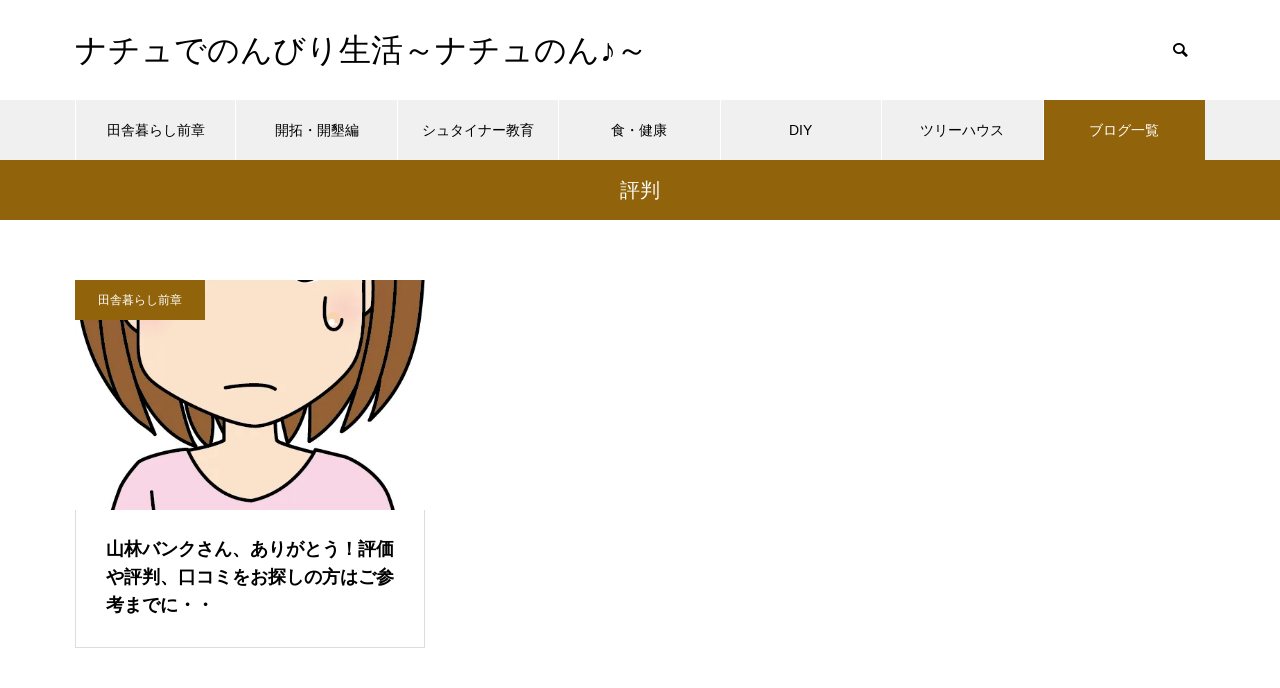

--- FILE ---
content_type: text/html; charset=UTF-8
request_url: https://asaka-jibika.jp/tag/%E8%A9%95%E5%88%A4/
body_size: 14542
content:
<!DOCTYPE html>
<html class="pc" dir="ltr" lang="ja"
	prefix="og: https://ogp.me/ns#" >
<head>
<meta charset="UTF-8">
<!--[if IE]><meta http-equiv="X-UA-Compatible" content="IE=edge"><![endif]-->
<meta name="viewport" content="width=device-width">

<meta name="description" content="ナチュラルな生活を大切にのんびりと、ナチュのん♪">
<link rel="pingback" href="https://asaka-jibika.jp/xmlrpc.php">
	<style>img:is([sizes="auto" i], [sizes^="auto," i]) { contain-intrinsic-size: 3000px 1500px }</style>
	
		<!-- All in One SEO 4.2.4 - aioseo.com -->
		<title>評判 | ナチュでのんびり生活～ナチュのん♪～</title>
		<meta name="robots" content="max-image-preview:large" />
		<link rel="canonical" href="https://asaka-jibika.jp/tag/%E8%A9%95%E5%88%A4/" />
		<meta name="generator" content="All in One SEO (AIOSEO) 4.2.4 " />
		<script type="application/ld+json" class="aioseo-schema">
			{"@context":"https:\/\/schema.org","@graph":[{"@type":"WebSite","@id":"https:\/\/asaka-jibika.jp\/#website","url":"https:\/\/asaka-jibika.jp\/","name":"\u30ca\u30c1\u30e5\u3067\u306e\u3093\u3073\u308a\u751f\u6d3b\uff5e\u30ca\u30c1\u30e5\u306e\u3093\u266a\uff5e","description":"\u30ca\u30c1\u30e5\u30e9\u30eb\u306a\u751f\u6d3b\u3092\u5927\u5207\u306b\u306e\u3093\u3073\u308a\u3068\u3001\u30ca\u30c1\u30e5\u306e\u3093\u266a","inLanguage":"ja","publisher":{"@id":"https:\/\/asaka-jibika.jp\/#organization"}},{"@type":"Organization","@id":"https:\/\/asaka-jibika.jp\/#organization","name":"\u30ca\u30c1\u30e5\u3067\u306e\u3093\u3073\u308a\u751f\u6d3b\uff5e\u30ca\u30c1\u30e5\u306e\u3093\u266a\uff5e","url":"https:\/\/asaka-jibika.jp\/","sameAs":["https:\/\/twitter.com\/kai16736092"]},{"@type":"BreadcrumbList","@id":"https:\/\/asaka-jibika.jp\/tag\/%E8%A9%95%E5%88%A4\/#breadcrumblist","itemListElement":[{"@type":"ListItem","@id":"https:\/\/asaka-jibika.jp\/#listItem","position":1,"item":{"@type":"WebPage","@id":"https:\/\/asaka-jibika.jp\/","name":"\u30db\u30fc\u30e0","description":"\u30ca\u30c1\u30e5\u30e9\u30eb\u306a\u751f\u6d3b\u3092\u5927\u5207\u306b\u306e\u3093\u3073\u308a\u3068\u3001\u30ca\u30c1\u30e5\u306e\u3093\u266a","url":"https:\/\/asaka-jibika.jp\/"},"nextItem":"https:\/\/asaka-jibika.jp\/tag\/%e8%a9%95%e5%88%a4\/#listItem"},{"@type":"ListItem","@id":"https:\/\/asaka-jibika.jp\/tag\/%e8%a9%95%e5%88%a4\/#listItem","position":2,"item":{"@type":"WebPage","@id":"https:\/\/asaka-jibika.jp\/tag\/%e8%a9%95%e5%88%a4\/","name":"\u8a55\u5224","url":"https:\/\/asaka-jibika.jp\/tag\/%e8%a9%95%e5%88%a4\/"},"previousItem":"https:\/\/asaka-jibika.jp\/#listItem"}]},{"@type":"CollectionPage","@id":"https:\/\/asaka-jibika.jp\/tag\/%E8%A9%95%E5%88%A4\/#collectionpage","url":"https:\/\/asaka-jibika.jp\/tag\/%E8%A9%95%E5%88%A4\/","name":"\u8a55\u5224 | \u30ca\u30c1\u30e5\u3067\u306e\u3093\u3073\u308a\u751f\u6d3b\uff5e\u30ca\u30c1\u30e5\u306e\u3093\u266a\uff5e","inLanguage":"ja","isPartOf":{"@id":"https:\/\/asaka-jibika.jp\/#website"},"breadcrumb":{"@id":"https:\/\/asaka-jibika.jp\/tag\/%E8%A9%95%E5%88%A4\/#breadcrumblist"}}]}
		</script>
		<script type="text/javascript" >
			window.ga=window.ga||function(){(ga.q=ga.q||[]).push(arguments)};ga.l=+new Date;
			ga('create', "UA-66785250-1", 'auto');
			ga('send', 'pageview');
		</script>
		<script async src="https://www.google-analytics.com/analytics.js"></script>
		<!-- All in One SEO -->

<link rel='dns-prefetch' href='//secure.gravatar.com' />
<link rel='dns-prefetch' href='//v0.wordpress.com' />
<link rel='dns-prefetch' href='//widgets.wp.com' />
<link rel='dns-prefetch' href='//s0.wp.com' />
<link rel='dns-prefetch' href='//0.gravatar.com' />
<link rel='dns-prefetch' href='//1.gravatar.com' />
<link rel='dns-prefetch' href='//2.gravatar.com' />
<link rel='dns-prefetch' href='//i0.wp.com' />
<link rel='dns-prefetch' href='//i1.wp.com' />
<link rel='dns-prefetch' href='//i2.wp.com' />
<link rel='dns-prefetch' href='//jetpack.wordpress.com' />
<link rel='dns-prefetch' href='//s1.wp.com' />
<link rel='dns-prefetch' href='//s2.wp.com' />
<link rel='dns-prefetch' href='//public-api.wordpress.com' />
<link rel="alternate" type="application/rss+xml" title="ナチュでのんびり生活～ナチュのん♪～ &raquo; フィード" href="https://asaka-jibika.jp/feed/" />
<link rel="alternate" type="application/rss+xml" title="ナチュでのんびり生活～ナチュのん♪～ &raquo; コメントフィード" href="https://asaka-jibika.jp/comments/feed/" />
<link rel="alternate" type="application/rss+xml" title="ナチュでのんびり生活～ナチュのん♪～ &raquo; 評判 タグのフィード" href="https://asaka-jibika.jp/tag/%e8%a9%95%e5%88%a4/feed/" />
<script type="text/javascript">
/* <![CDATA[ */
window._wpemojiSettings = {"baseUrl":"https:\/\/s.w.org\/images\/core\/emoji\/16.0.1\/72x72\/","ext":".png","svgUrl":"https:\/\/s.w.org\/images\/core\/emoji\/16.0.1\/svg\/","svgExt":".svg","source":{"concatemoji":"https:\/\/asaka-jibika.jp\/wp-includes\/js\/wp-emoji-release.min.js?ver=6.8.3"}};
/*! This file is auto-generated */
!function(s,n){var o,i,e;function c(e){try{var t={supportTests:e,timestamp:(new Date).valueOf()};sessionStorage.setItem(o,JSON.stringify(t))}catch(e){}}function p(e,t,n){e.clearRect(0,0,e.canvas.width,e.canvas.height),e.fillText(t,0,0);var t=new Uint32Array(e.getImageData(0,0,e.canvas.width,e.canvas.height).data),a=(e.clearRect(0,0,e.canvas.width,e.canvas.height),e.fillText(n,0,0),new Uint32Array(e.getImageData(0,0,e.canvas.width,e.canvas.height).data));return t.every(function(e,t){return e===a[t]})}function u(e,t){e.clearRect(0,0,e.canvas.width,e.canvas.height),e.fillText(t,0,0);for(var n=e.getImageData(16,16,1,1),a=0;a<n.data.length;a++)if(0!==n.data[a])return!1;return!0}function f(e,t,n,a){switch(t){case"flag":return n(e,"\ud83c\udff3\ufe0f\u200d\u26a7\ufe0f","\ud83c\udff3\ufe0f\u200b\u26a7\ufe0f")?!1:!n(e,"\ud83c\udde8\ud83c\uddf6","\ud83c\udde8\u200b\ud83c\uddf6")&&!n(e,"\ud83c\udff4\udb40\udc67\udb40\udc62\udb40\udc65\udb40\udc6e\udb40\udc67\udb40\udc7f","\ud83c\udff4\u200b\udb40\udc67\u200b\udb40\udc62\u200b\udb40\udc65\u200b\udb40\udc6e\u200b\udb40\udc67\u200b\udb40\udc7f");case"emoji":return!a(e,"\ud83e\udedf")}return!1}function g(e,t,n,a){var r="undefined"!=typeof WorkerGlobalScope&&self instanceof WorkerGlobalScope?new OffscreenCanvas(300,150):s.createElement("canvas"),o=r.getContext("2d",{willReadFrequently:!0}),i=(o.textBaseline="top",o.font="600 32px Arial",{});return e.forEach(function(e){i[e]=t(o,e,n,a)}),i}function t(e){var t=s.createElement("script");t.src=e,t.defer=!0,s.head.appendChild(t)}"undefined"!=typeof Promise&&(o="wpEmojiSettingsSupports",i=["flag","emoji"],n.supports={everything:!0,everythingExceptFlag:!0},e=new Promise(function(e){s.addEventListener("DOMContentLoaded",e,{once:!0})}),new Promise(function(t){var n=function(){try{var e=JSON.parse(sessionStorage.getItem(o));if("object"==typeof e&&"number"==typeof e.timestamp&&(new Date).valueOf()<e.timestamp+604800&&"object"==typeof e.supportTests)return e.supportTests}catch(e){}return null}();if(!n){if("undefined"!=typeof Worker&&"undefined"!=typeof OffscreenCanvas&&"undefined"!=typeof URL&&URL.createObjectURL&&"undefined"!=typeof Blob)try{var e="postMessage("+g.toString()+"("+[JSON.stringify(i),f.toString(),p.toString(),u.toString()].join(",")+"));",a=new Blob([e],{type:"text/javascript"}),r=new Worker(URL.createObjectURL(a),{name:"wpTestEmojiSupports"});return void(r.onmessage=function(e){c(n=e.data),r.terminate(),t(n)})}catch(e){}c(n=g(i,f,p,u))}t(n)}).then(function(e){for(var t in e)n.supports[t]=e[t],n.supports.everything=n.supports.everything&&n.supports[t],"flag"!==t&&(n.supports.everythingExceptFlag=n.supports.everythingExceptFlag&&n.supports[t]);n.supports.everythingExceptFlag=n.supports.everythingExceptFlag&&!n.supports.flag,n.DOMReady=!1,n.readyCallback=function(){n.DOMReady=!0}}).then(function(){return e}).then(function(){var e;n.supports.everything||(n.readyCallback(),(e=n.source||{}).concatemoji?t(e.concatemoji):e.wpemoji&&e.twemoji&&(t(e.twemoji),t(e.wpemoji)))}))}((window,document),window._wpemojiSettings);
/* ]]> */
</script>
<link rel='stylesheet' id='style-css' href='https://asaka-jibika.jp/wp-content/themes/muum_tcd085/style.css?ver=2.2' type='text/css' media='all' />
<style id='wp-emoji-styles-inline-css' type='text/css'>

	img.wp-smiley, img.emoji {
		display: inline !important;
		border: none !important;
		box-shadow: none !important;
		height: 1em !important;
		width: 1em !important;
		margin: 0 0.07em !important;
		vertical-align: -0.1em !important;
		background: none !important;
		padding: 0 !important;
	}
</style>
<link rel='stylesheet' id='wp-block-library-css' href='https://asaka-jibika.jp/wp-includes/css/dist/block-library/style.min.css?ver=6.8.3' type='text/css' media='all' />
<style id='wp-block-library-inline-css' type='text/css'>
.has-text-align-justify{text-align:justify;}
</style>
<style id='classic-theme-styles-inline-css' type='text/css'>
/*! This file is auto-generated */
.wp-block-button__link{color:#fff;background-color:#32373c;border-radius:9999px;box-shadow:none;text-decoration:none;padding:calc(.667em + 2px) calc(1.333em + 2px);font-size:1.125em}.wp-block-file__button{background:#32373c;color:#fff;text-decoration:none}
</style>
<link rel='stylesheet' id='liquid-block-speech-css' href='https://asaka-jibika.jp/wp-content/plugins/liquid-speech-balloon/css/block.css?ver=6.8.3' type='text/css' media='all' />
<style id='global-styles-inline-css' type='text/css'>
:root{--wp--preset--aspect-ratio--square: 1;--wp--preset--aspect-ratio--4-3: 4/3;--wp--preset--aspect-ratio--3-4: 3/4;--wp--preset--aspect-ratio--3-2: 3/2;--wp--preset--aspect-ratio--2-3: 2/3;--wp--preset--aspect-ratio--16-9: 16/9;--wp--preset--aspect-ratio--9-16: 9/16;--wp--preset--color--black: #000000;--wp--preset--color--cyan-bluish-gray: #abb8c3;--wp--preset--color--white: #ffffff;--wp--preset--color--pale-pink: #f78da7;--wp--preset--color--vivid-red: #cf2e2e;--wp--preset--color--luminous-vivid-orange: #ff6900;--wp--preset--color--luminous-vivid-amber: #fcb900;--wp--preset--color--light-green-cyan: #7bdcb5;--wp--preset--color--vivid-green-cyan: #00d084;--wp--preset--color--pale-cyan-blue: #8ed1fc;--wp--preset--color--vivid-cyan-blue: #0693e3;--wp--preset--color--vivid-purple: #9b51e0;--wp--preset--gradient--vivid-cyan-blue-to-vivid-purple: linear-gradient(135deg,rgba(6,147,227,1) 0%,rgb(155,81,224) 100%);--wp--preset--gradient--light-green-cyan-to-vivid-green-cyan: linear-gradient(135deg,rgb(122,220,180) 0%,rgb(0,208,130) 100%);--wp--preset--gradient--luminous-vivid-amber-to-luminous-vivid-orange: linear-gradient(135deg,rgba(252,185,0,1) 0%,rgba(255,105,0,1) 100%);--wp--preset--gradient--luminous-vivid-orange-to-vivid-red: linear-gradient(135deg,rgba(255,105,0,1) 0%,rgb(207,46,46) 100%);--wp--preset--gradient--very-light-gray-to-cyan-bluish-gray: linear-gradient(135deg,rgb(238,238,238) 0%,rgb(169,184,195) 100%);--wp--preset--gradient--cool-to-warm-spectrum: linear-gradient(135deg,rgb(74,234,220) 0%,rgb(151,120,209) 20%,rgb(207,42,186) 40%,rgb(238,44,130) 60%,rgb(251,105,98) 80%,rgb(254,248,76) 100%);--wp--preset--gradient--blush-light-purple: linear-gradient(135deg,rgb(255,206,236) 0%,rgb(152,150,240) 100%);--wp--preset--gradient--blush-bordeaux: linear-gradient(135deg,rgb(254,205,165) 0%,rgb(254,45,45) 50%,rgb(107,0,62) 100%);--wp--preset--gradient--luminous-dusk: linear-gradient(135deg,rgb(255,203,112) 0%,rgb(199,81,192) 50%,rgb(65,88,208) 100%);--wp--preset--gradient--pale-ocean: linear-gradient(135deg,rgb(255,245,203) 0%,rgb(182,227,212) 50%,rgb(51,167,181) 100%);--wp--preset--gradient--electric-grass: linear-gradient(135deg,rgb(202,248,128) 0%,rgb(113,206,126) 100%);--wp--preset--gradient--midnight: linear-gradient(135deg,rgb(2,3,129) 0%,rgb(40,116,252) 100%);--wp--preset--font-size--small: 13px;--wp--preset--font-size--medium: 20px;--wp--preset--font-size--large: 36px;--wp--preset--font-size--x-large: 42px;--wp--preset--spacing--20: 0.44rem;--wp--preset--spacing--30: 0.67rem;--wp--preset--spacing--40: 1rem;--wp--preset--spacing--50: 1.5rem;--wp--preset--spacing--60: 2.25rem;--wp--preset--spacing--70: 3.38rem;--wp--preset--spacing--80: 5.06rem;--wp--preset--shadow--natural: 6px 6px 9px rgba(0, 0, 0, 0.2);--wp--preset--shadow--deep: 12px 12px 50px rgba(0, 0, 0, 0.4);--wp--preset--shadow--sharp: 6px 6px 0px rgba(0, 0, 0, 0.2);--wp--preset--shadow--outlined: 6px 6px 0px -3px rgba(255, 255, 255, 1), 6px 6px rgba(0, 0, 0, 1);--wp--preset--shadow--crisp: 6px 6px 0px rgba(0, 0, 0, 1);}:where(.is-layout-flex){gap: 0.5em;}:where(.is-layout-grid){gap: 0.5em;}body .is-layout-flex{display: flex;}.is-layout-flex{flex-wrap: wrap;align-items: center;}.is-layout-flex > :is(*, div){margin: 0;}body .is-layout-grid{display: grid;}.is-layout-grid > :is(*, div){margin: 0;}:where(.wp-block-columns.is-layout-flex){gap: 2em;}:where(.wp-block-columns.is-layout-grid){gap: 2em;}:where(.wp-block-post-template.is-layout-flex){gap: 1.25em;}:where(.wp-block-post-template.is-layout-grid){gap: 1.25em;}.has-black-color{color: var(--wp--preset--color--black) !important;}.has-cyan-bluish-gray-color{color: var(--wp--preset--color--cyan-bluish-gray) !important;}.has-white-color{color: var(--wp--preset--color--white) !important;}.has-pale-pink-color{color: var(--wp--preset--color--pale-pink) !important;}.has-vivid-red-color{color: var(--wp--preset--color--vivid-red) !important;}.has-luminous-vivid-orange-color{color: var(--wp--preset--color--luminous-vivid-orange) !important;}.has-luminous-vivid-amber-color{color: var(--wp--preset--color--luminous-vivid-amber) !important;}.has-light-green-cyan-color{color: var(--wp--preset--color--light-green-cyan) !important;}.has-vivid-green-cyan-color{color: var(--wp--preset--color--vivid-green-cyan) !important;}.has-pale-cyan-blue-color{color: var(--wp--preset--color--pale-cyan-blue) !important;}.has-vivid-cyan-blue-color{color: var(--wp--preset--color--vivid-cyan-blue) !important;}.has-vivid-purple-color{color: var(--wp--preset--color--vivid-purple) !important;}.has-black-background-color{background-color: var(--wp--preset--color--black) !important;}.has-cyan-bluish-gray-background-color{background-color: var(--wp--preset--color--cyan-bluish-gray) !important;}.has-white-background-color{background-color: var(--wp--preset--color--white) !important;}.has-pale-pink-background-color{background-color: var(--wp--preset--color--pale-pink) !important;}.has-vivid-red-background-color{background-color: var(--wp--preset--color--vivid-red) !important;}.has-luminous-vivid-orange-background-color{background-color: var(--wp--preset--color--luminous-vivid-orange) !important;}.has-luminous-vivid-amber-background-color{background-color: var(--wp--preset--color--luminous-vivid-amber) !important;}.has-light-green-cyan-background-color{background-color: var(--wp--preset--color--light-green-cyan) !important;}.has-vivid-green-cyan-background-color{background-color: var(--wp--preset--color--vivid-green-cyan) !important;}.has-pale-cyan-blue-background-color{background-color: var(--wp--preset--color--pale-cyan-blue) !important;}.has-vivid-cyan-blue-background-color{background-color: var(--wp--preset--color--vivid-cyan-blue) !important;}.has-vivid-purple-background-color{background-color: var(--wp--preset--color--vivid-purple) !important;}.has-black-border-color{border-color: var(--wp--preset--color--black) !important;}.has-cyan-bluish-gray-border-color{border-color: var(--wp--preset--color--cyan-bluish-gray) !important;}.has-white-border-color{border-color: var(--wp--preset--color--white) !important;}.has-pale-pink-border-color{border-color: var(--wp--preset--color--pale-pink) !important;}.has-vivid-red-border-color{border-color: var(--wp--preset--color--vivid-red) !important;}.has-luminous-vivid-orange-border-color{border-color: var(--wp--preset--color--luminous-vivid-orange) !important;}.has-luminous-vivid-amber-border-color{border-color: var(--wp--preset--color--luminous-vivid-amber) !important;}.has-light-green-cyan-border-color{border-color: var(--wp--preset--color--light-green-cyan) !important;}.has-vivid-green-cyan-border-color{border-color: var(--wp--preset--color--vivid-green-cyan) !important;}.has-pale-cyan-blue-border-color{border-color: var(--wp--preset--color--pale-cyan-blue) !important;}.has-vivid-cyan-blue-border-color{border-color: var(--wp--preset--color--vivid-cyan-blue) !important;}.has-vivid-purple-border-color{border-color: var(--wp--preset--color--vivid-purple) !important;}.has-vivid-cyan-blue-to-vivid-purple-gradient-background{background: var(--wp--preset--gradient--vivid-cyan-blue-to-vivid-purple) !important;}.has-light-green-cyan-to-vivid-green-cyan-gradient-background{background: var(--wp--preset--gradient--light-green-cyan-to-vivid-green-cyan) !important;}.has-luminous-vivid-amber-to-luminous-vivid-orange-gradient-background{background: var(--wp--preset--gradient--luminous-vivid-amber-to-luminous-vivid-orange) !important;}.has-luminous-vivid-orange-to-vivid-red-gradient-background{background: var(--wp--preset--gradient--luminous-vivid-orange-to-vivid-red) !important;}.has-very-light-gray-to-cyan-bluish-gray-gradient-background{background: var(--wp--preset--gradient--very-light-gray-to-cyan-bluish-gray) !important;}.has-cool-to-warm-spectrum-gradient-background{background: var(--wp--preset--gradient--cool-to-warm-spectrum) !important;}.has-blush-light-purple-gradient-background{background: var(--wp--preset--gradient--blush-light-purple) !important;}.has-blush-bordeaux-gradient-background{background: var(--wp--preset--gradient--blush-bordeaux) !important;}.has-luminous-dusk-gradient-background{background: var(--wp--preset--gradient--luminous-dusk) !important;}.has-pale-ocean-gradient-background{background: var(--wp--preset--gradient--pale-ocean) !important;}.has-electric-grass-gradient-background{background: var(--wp--preset--gradient--electric-grass) !important;}.has-midnight-gradient-background{background: var(--wp--preset--gradient--midnight) !important;}.has-small-font-size{font-size: var(--wp--preset--font-size--small) !important;}.has-medium-font-size{font-size: var(--wp--preset--font-size--medium) !important;}.has-large-font-size{font-size: var(--wp--preset--font-size--large) !important;}.has-x-large-font-size{font-size: var(--wp--preset--font-size--x-large) !important;}
:where(.wp-block-post-template.is-layout-flex){gap: 1.25em;}:where(.wp-block-post-template.is-layout-grid){gap: 1.25em;}
:where(.wp-block-columns.is-layout-flex){gap: 2em;}:where(.wp-block-columns.is-layout-grid){gap: 2em;}
:root :where(.wp-block-pullquote){font-size: 1.5em;line-height: 1.6;}
</style>
<link rel='stylesheet' id='perfect-pullquotes-styles-css' href='https://asaka-jibika.jp/wp-content/plugins/perfect-pullquotes/perfect-pullquotes.css?ver=1.7' type='text/css' media='all' />
<link rel='stylesheet' id='Pz-HatenaBlogCard-css' href='http://asaka-jibika.jp/wp-content/uploads/pz-hatenablogcard/style.css?ver=6.8.3' type='text/css' media='all' />
<link rel='stylesheet' id='pz-linkcard-css' href='//asaka-jibika.jp/wp-content/uploads/pz-linkcard/style.css?ver=6.8.3' type='text/css' media='all' />
<link rel='stylesheet' id='sb-type-std-css' href='https://asaka-jibika.jp/wp-content/plugins/speech-bubble/css/sb-type-std.css?ver=6.8.3' type='text/css' media='all' />
<link rel='stylesheet' id='sb-type-fb-css' href='https://asaka-jibika.jp/wp-content/plugins/speech-bubble/css/sb-type-fb.css?ver=6.8.3' type='text/css' media='all' />
<link rel='stylesheet' id='sb-type-fb-flat-css' href='https://asaka-jibika.jp/wp-content/plugins/speech-bubble/css/sb-type-fb-flat.css?ver=6.8.3' type='text/css' media='all' />
<link rel='stylesheet' id='sb-type-ln-css' href='https://asaka-jibika.jp/wp-content/plugins/speech-bubble/css/sb-type-ln.css?ver=6.8.3' type='text/css' media='all' />
<link rel='stylesheet' id='sb-type-ln-flat-css' href='https://asaka-jibika.jp/wp-content/plugins/speech-bubble/css/sb-type-ln-flat.css?ver=6.8.3' type='text/css' media='all' />
<link rel='stylesheet' id='sb-type-pink-css' href='https://asaka-jibika.jp/wp-content/plugins/speech-bubble/css/sb-type-pink.css?ver=6.8.3' type='text/css' media='all' />
<link rel='stylesheet' id='sb-type-rtail-css' href='https://asaka-jibika.jp/wp-content/plugins/speech-bubble/css/sb-type-rtail.css?ver=6.8.3' type='text/css' media='all' />
<link rel='stylesheet' id='sb-type-drop-css' href='https://asaka-jibika.jp/wp-content/plugins/speech-bubble/css/sb-type-drop.css?ver=6.8.3' type='text/css' media='all' />
<link rel='stylesheet' id='sb-type-think-css' href='https://asaka-jibika.jp/wp-content/plugins/speech-bubble/css/sb-type-think.css?ver=6.8.3' type='text/css' media='all' />
<link rel='stylesheet' id='sb-no-br-css' href='https://asaka-jibika.jp/wp-content/plugins/speech-bubble/css/sb-no-br.css?ver=6.8.3' type='text/css' media='all' />
<link rel='stylesheet' id='toc-screen-css' href='https://asaka-jibika.jp/wp-content/plugins/table-of-contents-plus/screen.min.css?ver=1509' type='text/css' media='all' />
<link rel='stylesheet' id='wp-pagenavi-css' href='https://asaka-jibika.jp/wp-content/plugins/wp-pagenavi/pagenavi-css.css?ver=2.70' type='text/css' media='all' />
<link rel='stylesheet' id='jetpack_css-css' href='https://asaka-jibika.jp/wp-content/plugins/jetpack/css/jetpack.css?ver=9.2.4' type='text/css' media='all' />
<script type="text/javascript" src="https://asaka-jibika.jp/wp-includes/js/jquery/jquery.min.js?ver=3.7.1" id="jquery-core-js"></script>
<script type="text/javascript" src="https://asaka-jibika.jp/wp-includes/js/jquery/jquery-migrate.min.js?ver=3.4.1" id="jquery-migrate-js"></script>
<link rel="https://api.w.org/" href="https://asaka-jibika.jp/wp-json/" /><link rel="alternate" title="JSON" type="application/json" href="https://asaka-jibika.jp/wp-json/wp/v2/tags/20" /><style type="text/css">.liquid-speech-balloon-00 .liquid-speech-balloon-avatar { background-image: url("https://asaka-jibika.jp/wp-content/uploads/2017/12/musuko1.png"); } .liquid-speech-balloon-01 .liquid-speech-balloon-avatar { background-image: url("https://asaka-jibika.jp/wp-content/uploads/2017/12/risaoku.png"); } .liquid-speech-balloon-02 .liquid-speech-balloon-avatar { background-image: url("https://asaka-jibika.jp/wp-content/uploads/2017/12/otto.png"); } .liquid-speech-balloon-03 .liquid-speech-balloon-avatar { background-image: url("https://asaka-jibika.jp/wp-content/uploads/2017/12/ムスコ2.png"); } .liquid-speech-balloon-04 .liquid-speech-balloon-avatar { background-image: url("https://asaka-jibika.jp/wp-content/uploads/2017/12/musume1.png"); } .liquid-speech-balloon-05 .liquid-speech-balloon-avatar { background-image: url("https://asaka-jibika.jp/wp-content/uploads/2019/03/man_57.png"); } .liquid-speech-balloon-00 .liquid-speech-balloon-avatar::after { content: "ムスコ２"; } .liquid-speech-balloon-01 .liquid-speech-balloon-avatar::after { content: "リサオク"; } .liquid-speech-balloon-02 .liquid-speech-balloon-avatar::after { content: "夫氏"; } .liquid-speech-balloon-03 .liquid-speech-balloon-avatar::after { content: "ムスコ1"; } .liquid-speech-balloon-04 .liquid-speech-balloon-avatar::after { content: "ムスメ"; } .liquid-speech-balloon-05 .liquid-speech-balloon-avatar::after { content: "塾長さん"; } </style>
<script type="text/javascript" async defer data-pin-color="red"  data-pin-hover="true" src="https://asaka-jibika.jp/wp-content/plugins/pinterest-pin-it-button-on-image-hover-and-post/js/pinit.js"></script>	<script>
		</script>
	<style type='text/css'>img#wpstats{display:none}</style>
<link rel="stylesheet" href="https://asaka-jibika.jp/wp-content/themes/muum_tcd085/css/design-plus.css?ver=2.2">
<link rel="stylesheet" href="https://asaka-jibika.jp/wp-content/themes/muum_tcd085/css/sns-botton.css?ver=2.2">
<link rel="stylesheet" media="screen and (max-width:1251px)" href="https://asaka-jibika.jp/wp-content/themes/muum_tcd085/css/responsive.css?ver=2.2">
<link rel="stylesheet" media="screen and (max-width:1251px)" href="https://asaka-jibika.jp/wp-content/themes/muum_tcd085/css/footer-bar.css?ver=2.2">

<script src="https://asaka-jibika.jp/wp-content/themes/muum_tcd085/js/jquery.easing.1.4.js?ver=2.2"></script>
<script src="https://asaka-jibika.jp/wp-content/themes/muum_tcd085/js/jscript.js?ver=2.2"></script>
<script src="https://asaka-jibika.jp/wp-content/themes/muum_tcd085/js/jquery.cookie.min.js?ver=2.2"></script>
<script src="https://asaka-jibika.jp/wp-content/themes/muum_tcd085/js/comment.js?ver=2.2"></script>
<script src="https://asaka-jibika.jp/wp-content/themes/muum_tcd085/js/parallax.js?ver=2.2"></script>

<link rel="stylesheet" href="https://asaka-jibika.jp/wp-content/themes/muum_tcd085/js/simplebar.css?ver=2.2">
<script src="https://asaka-jibika.jp/wp-content/themes/muum_tcd085/js/simplebar.min.js?ver=2.2"></script>



<script type="text/javascript">
jQuery(document).ready(function($){
  if ($.cookie('close_header_message') == 'on') {
    $('#header_message').hide();
  }
  $('#close_header_message').click(function() {
    $('#header_message').hide();
    $.cookie('close_header_message', 'on', {
      path:'/'
    });
  });
});
</script>

<style type="text/css">
body { font-size:16px; }
body, input, textarea { font-family: Arial, "Hiragino Kaku Gothic ProN", "ヒラギノ角ゴ ProN W3", "メイリオ", Meiryo, sans-serif; }

.rich_font, .p-vertical, .widget_headline, .widget_tab_post_list_button a, .search_box_headline, #global_menu, .megamenu_blog_list, .megamenu_b_wrap, .megamenu_b_wrap .headline, #index_tab { font-family: Arial, "Hiragino Kaku Gothic ProN", "ヒラギノ角ゴ ProN W3", "メイリオ", Meiryo, sans-serif; }

.rich_font_type1 { font-family: Arial, "Hiragino Kaku Gothic ProN", "ヒラギノ角ゴ ProN W3", "メイリオ", Meiryo, sans-serif; }
.rich_font_type2 { font-family: Arial, "Hiragino Sans", "ヒラギノ角ゴ ProN", "Hiragino Kaku Gothic ProN", "游ゴシック", YuGothic, "メイリオ", Meiryo, sans-serif; font-weight:500; }
.rich_font_type3 { font-family: "Times New Roman" , "游明朝" , "Yu Mincho" , "游明朝体" , "YuMincho" , "ヒラギノ明朝 Pro W3" , "Hiragino Mincho Pro" , "HiraMinProN-W3" , "HGS明朝E" , "ＭＳ Ｐ明朝" , "MS PMincho" , serif; font-weight:500; }


#global_menu { background:#f0f0f0; }
#global_menu > ul > li > a, #global_menu > ul > li:first-of-type a { color:#000; border-color:#ffffff; }
#global_menu > ul > li > a:hover { color:#fff; background:#999999; border-color:#999999; }
#global_menu > ul > li.active > a, #global_menu > ul > li.current-menu-item > a, #header.active #global_menu > ul > li.current-menu-item.active_button > a { color:#fff; background:#91640b; border-color:#91640b; }
#global_menu ul ul a { color:#ffffff !important; background:#91640b; }
#global_menu ul ul a:hover { background:#444444; }
#global_menu > ul > li.menu-item-has-children.active > a { background:#91640b; border-color:#91640b; }
.pc .header_fix #header.off_hover #global_menu { background:rgba(240,240,240,1); }
.pc .header_fix #header.off_hover #global_menu > ul > li > a, .pc .header_fix #header.off_hover #global_menu > ul > li:first-of-type a { border-color:rgba(255,255,255,1); }
.mobile .header_fix_mobile #header { background:#fff; }
.mobile .header_fix_mobile #header.off_hover { background:rgba(255,255,255,1); }
#drawer_menu { background:#000000; }
#mobile_menu a { color:#ffffff; border-color:#444444; }
#mobile_menu li li a { background:#333333; }
.megamenu_blog_list { background:#91640b; }
.megamenu_blog_list .category_list a { font-size:16px; color:#999999; }
.megamenu_blog_list .post_list .title { font-size:14px; }
.megamenu_b_wrap { background:#91640b; }
.megamenu_b_wrap .headline { font-size:16px; color:#ffffff; }
.megamenu_b_wrap .title { font-size:14px; }
.megamenu_page_wrap { border-top:1px solid #555555; }
#global_menu > ul > li.megamenu_parent_type2.active_megamenu_button > a { color:#fff !important; background:#91640b !important; border-color:#91640b !important; }
#global_menu > ul > li.megamenu_parent_type3.active_megamenu_button > a { color:#fff !important; background:#91640b !important; border-color:#91640b !important; }
#header_message { background:#ffffff; color:#000000; font-size:16px; }
#close_header_message:before { color:#000000; }
#header_message a { color:#000000; }
#header_message a:hover { color:#91640b; }
@media screen and (max-width:750px) {
  #header_message { font-size:14px; }
}
#footer_carousel { background:#91640b; }
#footer_carousel .title { font-size:14px; }
#footer_bottom { color:#ffffff; background:#91640b; }
#footer_bottom a { color:#ffffff; }
#return_top a:before { color:#ffffff; }
#return_top a { background:#91640b; }
#return_top a:hover { background:#999999; }
@media screen and (max-width:750px) {
  #footer_carousel .title { font-size:12px; }
  #footer_bottom { color:#000; background:none; }
  #footer_bottom a { color:#000; }
  #copyright { color:#ffffff; background:#91640b; }
}
.author_profile .avatar_area img, .animate_image img, .animate_background .image {
  width:100%; height:auto;
  -webkit-transition: transform  0.75s ease;
  transition: transform  0.75s ease;
}
.author_profile a.avatar:hover img, .animate_image:hover img, .animate_background:hover .image {
  -webkit-transform: scale(1.2);
  transform: scale(1.2);
}



a { color:#000; }

.widget_tab_post_list_button a:hover, .page_navi span.current, #author_page_headline,
#header_carousel_type1 .slick-dots button:hover::before, #header_carousel_type1 .slick-dots .slick-active button::before, #header_carousel_type2 .slick-dots button:hover::before, #header_carousel_type2 .slick-dots .slick-active button::before
  { background-color:#91640b; }

.widget_headline, .design_headline1, .widget_tab_post_list_button a:hover, .page_navi span.current
  { border-color:#91640b; }

#header_search .button label:hover:before
  { color:#999999; }

#submit_comment:hover, #cancel_comment_reply a:hover, #wp-calendar #prev a:hover, #wp-calendar #next a:hover, #wp-calendar td a:hover,
#post_pagination a:hover, #p_readmore .button:hover, .page_navi a:hover, #post_pagination a:hover,.c-pw__btn:hover, #post_pagination a:hover, #comment_tab li a:hover, #category_post .tab p:hover
  { background-color:#999999; }

#comment_textarea textarea:focus, .c-pw__box-input:focus, .page_navi a:hover, #post_pagination p, #post_pagination a:hover
  { border-color:#999999; }

a:hover, #header_logo a:hover, #footer a:hover, #footer_social_link li a:hover:before, #bread_crumb a:hover, #bread_crumb li.home a:hover:after, #next_prev_post a:hover,
.single_copy_title_url_btn:hover, .tcdw_search_box_widget .search_area .search_button:hover:before, .tab_widget_nav:hover:before,
#single_author_title_area .author_link li a:hover:before, .author_profile a:hover, .author_profile .author_link li a:hover:before, #post_meta_bottom a:hover, .cardlink_title a:hover,
.comment a:hover, .comment_form_wrapper a:hover, #searchform .submit_button:hover:before, .p-dropdown__title:hover:after
  { color:#444444; }

#menu_button:hover span
  { background-color:#444444; }

.post_content a, .custom-html-widget a { color:#1e73be; }
.post_content a:hover, .custom-html-widget a:hover { color:#999999; }

.cat_id1 { background-color:#91640b; }
.cat_id1:hover { background-color:#999999; }
.megamenu_blog_list .category_list li.active .cat_id1 { color:#91640b; }
.megamenu_blog_list .category_list .cat_id1:hover { color:#999999; }
.category_list_widget .cat-item-1 > a:hover > .count { background-color:#91640b; border-color:#91640b; }
.cat_id2 { background-color:#91640b; }
.cat_id2:hover { background-color:#999999; }
.megamenu_blog_list .category_list li.active .cat_id2 { color:#91640b; }
.megamenu_blog_list .category_list .cat_id2:hover { color:#999999; }
.category_list_widget .cat-item-2 > a:hover > .count { background-color:#91640b; border-color:#91640b; }
.cat_id7 { background-color:#91640b; }
.cat_id7:hover { background-color:#999999; }
.megamenu_blog_list .category_list li.active .cat_id7 { color:#91640b; }
.megamenu_blog_list .category_list .cat_id7:hover { color:#999999; }
.category_list_widget .cat-item-7 > a:hover > .count { background-color:#91640b; border-color:#91640b; }
.cat_id15 { background-color:#91640b; }
.cat_id15:hover { background-color:#999999; }
.megamenu_blog_list .category_list li.active .cat_id15 { color:#91640b; }
.megamenu_blog_list .category_list .cat_id15:hover { color:#999999; }
.category_list_widget .cat-item-15 > a:hover > .count { background-color:#91640b; border-color:#91640b; }
.cat_id32 { background-color:#91640b; }
.cat_id32:hover { background-color:#999999; }
.megamenu_blog_list .category_list li.active .cat_id32 { color:#91640b; }
.megamenu_blog_list .category_list .cat_id32:hover { color:#999999; }
.category_list_widget .cat-item-32 > a:hover > .count { background-color:#91640b; border-color:#91640b; }
.cat_id36 { background-color:#91640b; }
.cat_id36:hover { background-color:#999999; }
.megamenu_blog_list .category_list li.active .cat_id36 { color:#91640b; }
.megamenu_blog_list .category_list .cat_id36:hover { color:#999999; }
.category_list_widget .cat-item-36 > a:hover > .count { background-color:#91640b; border-color:#91640b; }
.cat_id47 { background-color:#91640b; }
.cat_id47:hover { background-color:#999999; }
.megamenu_blog_list .category_list li.active .cat_id47 { color:#91640b; }
.megamenu_blog_list .category_list .cat_id47:hover { color:#999999; }
.category_list_widget .cat-item-47 > a:hover > .count { background-color:#91640b; border-color:#91640b; }
.cat_id50 { background-color:#91640b; }
.cat_id50:hover { background-color:#999999; }
.megamenu_blog_list .category_list li.active .cat_id50 { color:#91640b; }
.megamenu_blog_list .category_list .cat_id50:hover { color:#999999; }
.category_list_widget .cat-item-50 > a:hover > .count { background-color:#91640b; border-color:#91640b; }
.cat_id54 { background-color:#91640b; }
.cat_id54:hover { background-color:#999999; }
.megamenu_blog_list .category_list li.active .cat_id54 { color:#91640b; }
.megamenu_blog_list .category_list .cat_id54:hover { color:#999999; }
.category_list_widget .cat-item-54 > a:hover > .count { background-color:#91640b; border-color:#91640b; }
.cat_id59 { background-color:#91640b; }
.cat_id59:hover { background-color:#999999; }
.megamenu_blog_list .category_list li.active .cat_id59 { color:#91640b; }
.megamenu_blog_list .category_list .cat_id59:hover { color:#999999; }
.category_list_widget .cat-item-59 > a:hover > .count { background-color:#91640b; border-color:#91640b; }
.cat_id61 { background-color:#91640b; }
.cat_id61:hover { background-color:#999999; }
.megamenu_blog_list .category_list li.active .cat_id61 { color:#91640b; }
.megamenu_blog_list .category_list .cat_id61:hover { color:#999999; }
.category_list_widget .cat-item-61 > a:hover > .count { background-color:#91640b; border-color:#91640b; }
.cat_id62 { background-color:#91640b; }
.cat_id62:hover { background-color:#999999; }
.megamenu_blog_list .category_list li.active .cat_id62 { color:#91640b; }
.megamenu_blog_list .category_list .cat_id62:hover { color:#999999; }
.category_list_widget .cat-item-62 > a:hover > .count { background-color:#91640b; border-color:#91640b; }
.cat_id66 { background-color:#91640b; }
.cat_id66:hover { background-color:#999999; }
.megamenu_blog_list .category_list li.active .cat_id66 { color:#91640b; }
.megamenu_blog_list .category_list .cat_id66:hover { color:#999999; }
.category_list_widget .cat-item-66 > a:hover > .count { background-color:#91640b; border-color:#91640b; }
.cat_id67 { background-color:#91640b; }
.cat_id67:hover { background-color:#999999; }
.megamenu_blog_list .category_list li.active .cat_id67 { color:#91640b; }
.megamenu_blog_list .category_list .cat_id67:hover { color:#999999; }
.category_list_widget .cat-item-67 > a:hover > .count { background-color:#91640b; border-color:#91640b; }
.cat_id89 { background-color:#91640b; }
.cat_id89:hover { background-color:#999999; }
.megamenu_blog_list .category_list li.active .cat_id89 { color:#91640b; }
.megamenu_blog_list .category_list .cat_id89:hover { color:#999999; }
.category_list_widget .cat-item-89 > a:hover > .count { background-color:#91640b; border-color:#91640b; }
.cat_id104 { background-color:#91640b; }
.cat_id104:hover { background-color:#999999; }
.megamenu_blog_list .category_list li.active .cat_id104 { color:#91640b; }
.megamenu_blog_list .category_list .cat_id104:hover { color:#999999; }
.category_list_widget .cat-item-104 > a:hover > .count { background-color:#91640b; border-color:#91640b; }
.cat_id109 { background-color:#91640b; }
.cat_id109:hover { background-color:#999999; }
.megamenu_blog_list .category_list li.active .cat_id109 { color:#91640b; }
.megamenu_blog_list .category_list .cat_id109:hover { color:#999999; }
.category_list_widget .cat-item-109 > a:hover > .count { background-color:#91640b; border-color:#91640b; }

.styled_h2 {
  font-size:26px !important; text-align:left !important; color:#ffffff; background:#c2d6b8;  border-top:0px solid #dddddd;
  border-bottom:0px solid #dddddd;
  border-left:0px solid #dddddd;
  border-right:0px solid #dddddd;
  padding:15px 15px 15px 15px !important;
  margin:0px 0px 30px !important;
}
.styled_h3 {
  font-size:22px !important; text-align:left !important; color:#000000;   border-top:0px solid #dddddd;
  border-bottom:0px solid #dddddd;
  border-left:2px solid #000000;
  border-right:0px solid #dddddd;
  padding:6px 0px 6px 16px !important;
  margin:0px 0px 30px !important;
}
.styled_h4 {
  font-weight:400 !important; font-size:18px !important; text-align:left !important; color:#000000;   border-top:0px solid #dddddd;
  border-bottom:1px solid #dddddd;
  border-left:0px solid #dddddd;
  border-right:0px solid #dddddd;
  padding:3px 0px 3px 20px !important;
  margin:0px 0px 30px !important;
}
.styled_h5 {
  font-weight:400 !important; font-size:14px !important; text-align:left !important; color:#000000;   border-top:0px solid #dddddd;
  border-bottom:1px solid #dddddd;
  border-left:0px solid #dddddd;
  border-right:0px solid #dddddd;
  padding:3px 0px 3px 24px !important;
  margin:0px 0px 30px !important;
}
.q_custom_button1 {
  color:#ffffff !important;
  border-color:rgba(83,83,83,1);
}
.q_custom_button1.animation_type1 { background:#535353; }
.q_custom_button1:hover, .q_custom_button1:focus {
  color:#ffffff !important;
  border-color:rgba(125,125,125,1);
}
.q_custom_button1.animation_type1:hover { background:#7d7d7d; }
.q_custom_button1:before { background:#7d7d7d; }
.q_custom_button2 {
  color:#ffffff !important;
  border-color:rgba(83,83,83,1);
}
.q_custom_button2.animation_type1 { background:#535353; }
.q_custom_button2:hover, .q_custom_button2:focus {
  color:#ffffff !important;
  border-color:rgba(125,125,125,1);
}
.q_custom_button2.animation_type1:hover { background:#7d7d7d; }
.q_custom_button2:before { background:#7d7d7d; }
.q_custom_button3 {
  color:#ffffff !important;
  border-color:rgba(83,83,83,1);
}
.q_custom_button3.animation_type1 { background:#535353; }
.q_custom_button3:hover, .q_custom_button3:focus {
  color:#ffffff !important;
  border-color:rgba(125,125,125,1);
}
.q_custom_button3.animation_type1:hover { background:#7d7d7d; }
.q_custom_button3:before { background:#7d7d7d; }
.speech_balloon_left1 .speach_balloon_text { background-color: #ffdfdf; border-color: #ffdfdf; color: #000000 }
.speech_balloon_left1 .speach_balloon_text::before { border-right-color: #ffdfdf }
.speech_balloon_left1 .speach_balloon_text::after { border-right-color: #ffdfdf }
.speech_balloon_left2 .speach_balloon_text { background-color: #ffffff; border-color: #ff5353; color: #000000 }
.speech_balloon_left2 .speach_balloon_text::before { border-right-color: #ff5353 }
.speech_balloon_left2 .speach_balloon_text::after { border-right-color: #ffffff }
.speech_balloon_right1 .speach_balloon_text { background-color: #ccf4ff; border-color: #ccf4ff; color: #000000 }
.speech_balloon_right1 .speach_balloon_text::before { border-left-color: #ccf4ff }
.speech_balloon_right1 .speach_balloon_text::after { border-left-color: #ccf4ff }
.speech_balloon_right2 .speach_balloon_text { background-color: #ffffff; border-color: #ea09d7; color: #000000 }
.speech_balloon_right2 .speach_balloon_text::before { border-left-color: #ea09d7 }
.speech_balloon_right2 .speach_balloon_text::after { border-left-color: #ffffff }
.qt_google_map .pb_googlemap_custom-overlay-inner { background:#91640b; color:#ffffff; }
.qt_google_map .pb_googlemap_custom-overlay-inner::after { border-color:#91640b transparent transparent transparent; }
</style>

<style id="current-page-style" type="text/css">
#page_header .title { font-size:20px; color:#FFFFFF; }
.blog_list .title { font-size:18px; }
.blog_list .desc { font-size:14px; }
@media screen and (max-width:750px) {
  #page_header .title { font-size:16px; }
  .blog_list .title { font-size:16px; }
  .blog_list .desc { font-size:12px; }
}
#site_wrap { display:none; }
#site_loader_overlay {
  background:#ffffff;
  opacity: 1;
  position: fixed;
  top: 0px;
  left: 0px;
  width: 100%;
  height: 100%;
  width: 100%;
  height: 100vh;
  z-index: 99999;
}
#site_loader_overlay.slide_up {
  top:-100vh; opacity:0;
  -webkit-transition: transition: top 1.0s cubic-bezier(0.83, 0, 0.17, 1) 0.4s, opacity 0s cubic-bezier(0.83, 0, 0.17, 1) 1.5s;
  transition: top 1.0s cubic-bezier(0.83, 0, 0.17, 1) 0.4s, opacity 0s cubic-bezier(0.83, 0, 0.17, 1) 1.5s;
}
#site_loader_overlay.slide_down {
  top:100vh; opacity:0;
  -webkit-transition: transition: top 1.0s cubic-bezier(0.83, 0, 0.17, 1) 0.4s, opacity 0s cubic-bezier(0.83, 0, 0.17, 1) 1.5s;
  transition: top 1.0s cubic-bezier(0.83, 0, 0.17, 1) 0.4s, opacity 0s cubic-bezier(0.83, 0, 0.17, 1) 1.5s;
}
#site_loader_overlay.slide_left {
  left:-100%; opactiy:0;
  -webkit-transition: transition: left 1.0s cubic-bezier(0.83, 0, 0.17, 1) 0.4s, opacity 0s cubic-bezier(0.83, 0, 0.17, 1) 1.5s;
  transition: left 1.0s cubic-bezier(0.83, 0, 0.17, 1) 0.4s, opacity 0s cubic-bezier(0.83, 0, 0.17, 1) 1.5s;
}
#site_loader_overlay.slide_right {
  left:100%; opactiy:0;
  -webkit-transition: transition: left 1.0s cubic-bezier(0.83, 0, 0.17, 1) 0.4s, opacity 0s cubic-bezier(0.83, 0, 0.17, 1) 1.5s;
  transition: left 1.0s cubic-bezier(0.83, 0, 0.17, 1) 0.4s, opacity 0s cubic-bezier(0.83, 0, 0.17, 1) 1.5s;
}
#site_loader_animation {
  width: 48px;
  height: 48px;
  font-size: 10px;
  text-indent: -9999em;
  position: absolute;
  top: 0;
  left: 0;
	right: 0;
	bottom: 0;
	margin: auto;
  border: 3px solid rgba(0,0,0,0.2);
  border-top-color: #000000;
  border-radius: 50%;
  -webkit-animation: loading-circle 1.1s infinite linear;
  animation: loading-circle 1.1s infinite linear;
}
@-webkit-keyframes loading-circle {
  0% { -webkit-transform: rotate(0deg); transform: rotate(0deg); }
  100% { -webkit-transform: rotate(360deg); transform: rotate(360deg); }
}
@media only screen and (max-width: 767px) {
	#site_loader_animation { width: 30px; height: 30px; }
}
@keyframes loading-circle {
  0% { -webkit-transform: rotate(0deg); transform: rotate(0deg); }
  100% { -webkit-transform: rotate(360deg); transform: rotate(360deg); }
}
#site_loader_overlay.active #site_loader_animation {
  opacity:0;
  -webkit-transition: all 1.0s cubic-bezier(0.22, 1, 0.36, 1) 0s; transition: all 1.0s cubic-bezier(0.22, 1, 0.36, 1) 0s;
}
</style>

<script type="text/javascript">
jQuery(document).ready(function($){

  $('#footer_carousel .post_list').slick({
    infinite: true,
    dots: false,
    arrows: false,
    slidesToShow: 4,
    slidesToScroll: 1,
    swipeToSlide: true,
    touchThreshold: 20,
    adaptiveHeight: false,
    pauseOnHover: true,
    autoplay: true,
    fade: false,
    easing: 'easeOutExpo',
    speed: 700,
    autoplaySpeed: 5000,
    responsive: [
      {
        breakpoint: 1000,
        settings: { slidesToShow: 3 }
      },
      {
        breakpoint: 750,
        settings: { slidesToShow: 2 }
      }
    ]
  });
  $('#footer_carousel .prev_item').on('click', function() {
    $('#footer_carousel .post_list').slick('slickPrev');
  });
  $('#footer_carousel .next_item').on('click', function() {
    $('#footer_carousel .post_list').slick('slickNext');
  });

});
</script>
<script type="text/javascript">
jQuery(document).ready(function($){

  $('.megamenu_carousel .post_list').slick({
    infinite: true,
    dots: false,
    arrows: false,
    slidesToShow: 4,
    slidesToScroll: 1,
    swipeToSlide: true,
    touchThreshold: 20,
    adaptiveHeight: false,
    pauseOnHover: true,
    autoplay: true,
    fade: false,
    easing: 'easeOutExpo',
    speed: 700,
    autoplaySpeed: 5000  });
  $('.megamenu_carousel_wrap .prev_item').on('click', function() {
    $(this).closest('.megamenu_carousel_wrap').find('.post_list').slick('slickPrev');
  });
  $('.megamenu_carousel_wrap .next_item').on('click', function() {
    $(this).closest('.megamenu_carousel_wrap').find('.post_list').slick('slickNext');
  });

});
</script>

<style type="text/css">
.p-footer-cta--1.footer_cta_type1 { background:rgba(84,60,50,1); }
.p-footer-cta--1.footer_cta_type1 .catch { color:#ffffff; }
.p-footer-cta--1.footer_cta_type1 #js-footer-cta__btn { color:#ffffff; background:#95634c; }
.p-footer-cta--1.footer_cta_type1 #js-footer-cta__btn:hover { color:#ffffff; background:#754e3d; }
.p-footer-cta--1.footer_cta_type1 #js-footer-cta__close:before { color:#ffffff; }
.p-footer-cta--1.footer_cta_type1 #js-footer-cta__close:hover:before { color:#cccccc; }
@media only screen and (max-width: 750px) {
  .p-footer-cta--1.footer_cta_type1 #js-footer-cta__btn:after { color:#ffffff; }
  .p-footer-cta--1.footer_cta_type1 #js-footer-cta__btn:hover:after { color:#cccccc; }
}
.p-footer-cta--2.footer_cta_type1 { background:rgba(84,60,50,1); }
.p-footer-cta--2.footer_cta_type1 .catch { color:#ffffff; }
.p-footer-cta--2.footer_cta_type1 #js-footer-cta__btn { color:#ffffff; background:#95634c; }
.p-footer-cta--2.footer_cta_type1 #js-footer-cta__btn:hover { color:#ffffff; background:#754e3d; }
.p-footer-cta--2.footer_cta_type1 #js-footer-cta__close:before { color:#ffffff; }
.p-footer-cta--2.footer_cta_type1 #js-footer-cta__close:hover:before { color:#cccccc; }
@media only screen and (max-width: 750px) {
  .p-footer-cta--2.footer_cta_type1 #js-footer-cta__btn:after { color:#ffffff; }
  .p-footer-cta--2.footer_cta_type1 #js-footer-cta__btn:hover:after { color:#cccccc; }
}
.p-footer-cta--3.footer_cta_type1 { background:rgba(84,60,50,1); }
.p-footer-cta--3.footer_cta_type1 .catch { color:#ffffff; }
.p-footer-cta--3.footer_cta_type1 #js-footer-cta__btn { color:#ffffff; background:#95634c; }
.p-footer-cta--3.footer_cta_type1 #js-footer-cta__btn:hover { color:#ffffff; background:#754e3d; }
.p-footer-cta--3.footer_cta_type1 #js-footer-cta__close:before { color:#ffffff; }
.p-footer-cta--3.footer_cta_type1 #js-footer-cta__close:hover:before { color:#cccccc; }
@media only screen and (max-width: 750px) {
  .p-footer-cta--3.footer_cta_type1 #js-footer-cta__btn:after { color:#ffffff; }
  .p-footer-cta--3.footer_cta_type1 #js-footer-cta__btn:hover:after { color:#cccccc; }
}
</style>

<link rel="icon" href="https://i0.wp.com/asaka-jibika.jp/wp-content/uploads/2017/10/cropped-11-1.jpg?fit=32%2C32&#038;ssl=1" sizes="32x32" />
<link rel="icon" href="https://i0.wp.com/asaka-jibika.jp/wp-content/uploads/2017/10/cropped-11-1.jpg?fit=192%2C192&#038;ssl=1" sizes="192x192" />
<link rel="apple-touch-icon" href="https://i0.wp.com/asaka-jibika.jp/wp-content/uploads/2017/10/cropped-11-1.jpg?fit=180%2C180&#038;ssl=1" />
<meta name="msapplication-TileImage" content="https://i0.wp.com/asaka-jibika.jp/wp-content/uploads/2017/10/cropped-11-1.jpg?fit=270%2C270&#038;ssl=1" />
</head>
<body id="body" class="archive tag tag-20 wp-theme-muum_tcd085 hide_header_desc_mobile no_page_nav">


<div id="container">

 
 
 <header id="header">
  <div id="header_top">
      <div id="header_logo">
    <p class="logo">
 <a href="https://asaka-jibika.jp/" title="ナチュでのんびり生活～ナチュのん♪～">
    <span class="pc_logo_text" style="font-size:32px;">ナチュでのんびり生活～ナチュのん♪～</span>
      <span class="mobile_logo_text" style="font-size:24px;">ナチュでのんびり生活～ナチュのん♪～</span>
   </a>
</p>

   </div>
         <div id="header_search">
    <form role="search" method="get" id="header_searchform" action="https://asaka-jibika.jp">
     <div class="input_area"><input type="text" value="" id="header_search_input" name="s" autocomplete="off"></div>
     <div class="button"><label for="header_search_button"></label><input type="submit" id="header_search_button" value=""></div>
    </form>
   </div>
     </div><!-- END #header_top -->
    <a id="menu_button" href="#"><span></span><span></span><span></span></a>
  <nav id="global_menu">
   <ul id="menu-%e3%83%98%e3%83%83%e3%83%80%e3%83%bc%e3%83%a1%e3%83%8b%e3%83%a5%e3%83%bc" class="menu"><li id="menu-item-751" class="menu-item menu-item-type-taxonomy menu-item-object-category menu-item-751 "><a href="https://asaka-jibika.jp/category/%e7%94%b0%e8%88%8e%e6%9a%ae%e3%82%89%e3%81%97%e5%89%8d%e7%ab%a0/" class="megamenu_button type3" data-megamenu="js-megamenu751">田舎暮らし前章</a></li>
<li id="menu-item-752" class="menu-item menu-item-type-taxonomy menu-item-object-category menu-item-752 "><a href="https://asaka-jibika.jp/category/%e9%96%8b%e6%8b%93%e3%83%bb%e9%96%8b%e5%a2%be%e7%b7%a8/" class="megamenu_button type3" data-megamenu="js-megamenu752">開拓・開墾編</a></li>
<li id="menu-item-753" class="menu-item menu-item-type-taxonomy menu-item-object-category menu-item-753 "><a href="https://asaka-jibika.jp/category/%e3%82%b7%e3%83%a5%e3%82%bf%e3%82%a4%e3%83%8a%e3%83%bc%e6%95%99%e8%82%b2/" class="megamenu_button type3" data-megamenu="js-megamenu753">シュタイナー教育</a></li>
<li id="menu-item-772" class="menu-item menu-item-type-taxonomy menu-item-object-category menu-item-772 "><a href="https://asaka-jibika.jp/category/%e9%a3%9f%e3%83%bb%e5%81%a5%e5%ba%b7/" class="megamenu_button type3" data-megamenu="js-megamenu772">食・健康</a></li>
<li id="menu-item-902" class="menu-item menu-item-type-taxonomy menu-item-object-category menu-item-902 "><a href="https://asaka-jibika.jp/category/diy/" class="megamenu_button type3" data-megamenu="js-megamenu902">DIY</a></li>
<li id="menu-item-2136" class="menu-item menu-item-type-taxonomy menu-item-object-category menu-item-2136 "><a href="https://asaka-jibika.jp/category/diy/%e3%83%84%e3%83%aa%e3%83%bc%e3%83%8f%e3%82%a6%e3%82%b9/" class="megamenu_button type3" data-megamenu="js-megamenu2136">ツリーハウス</a></li>
<li id="menu-item-2428" class="menu-item menu-item-type-post_type menu-item-object-page current_page_parent menu-item-2428 current-menu-item"><a href="https://asaka-jibika.jp/%e3%83%96%e3%83%ad%e3%82%b0%e4%b8%80%e8%a6%a7/" class="megamenu_button type3" data-megamenu="js-megamenu2428">ブログ一覧</a></li>
</ul>  </nav>
    <div class="megamenu_b_wrap" id="js-megamenu751">

  <div class="megamenu_carousel_wrap">
  <div class="megamenu_carousel">
   <h3 class="headline rich_font">最近の記事</h3>
   <div class="post_list">
        <div class="item">
          <a class="category cat_id15" href="https://asaka-jibika.jp/category/%e3%82%b7%e3%83%a5%e3%82%bf%e3%82%a4%e3%83%8a%e3%83%bc%e6%95%99%e8%82%b2/">シュタイナー教育</a>
          <a class="link animate_background" href="https://asaka-jibika.jp/2025/07/13/%e5%ae%b6%e5%ba%ad%e3%81%a7%e3%82%b7%e3%83%a5%e3%82%bf%e3%82%a4%e3%83%8a%e3%83%bc%e6%95%99%e8%82%b2%e3%80%81%e3%81%a0%e3%81%91%e3%81%a9%e7%9f%9b%e7%9b%be%e3%81%a0%e3%82%89%e3%81%91%e3%81%a0%e3%81%a3/">
      <div class="image_wrap">
       <div class="image" style="background:url(https://i0.wp.com/asaka-jibika.jp/wp-content/uploads/2025/07/リサイクルステージ-5.jpg?resize=750%2C460&amp;ssl=1) no-repeat center center; background-size:cover;"></div>
      </div>
      <div class="title_area">
              <h4 class="title"><span>家庭でシュタイナー教育、だけど矛盾だらけだった日々</span></h4>
      </div>
     </a>
    </div>
            <div class="item">
          <a class="category cat_id15" href="https://asaka-jibika.jp/category/%e3%82%b7%e3%83%a5%e3%82%bf%e3%82%a4%e3%83%8a%e3%83%bc%e6%95%99%e8%82%b2/">シュタイナー教育</a>
          <a class="link animate_background" href="https://asaka-jibika.jp/2025/07/12/%e3%81%8c%e3%82%93%e3%81%b0%e3%82%8a%e3%81%99%e3%81%8e%e8%82%b2%e5%85%90%e3%80%81%e6%b2%bc%e3%81%ab%e3%83%8f%e3%83%9e%e3%82%8b%e3%81%ae%e5%b7%bb%e3%80%82/">
      <div class="image_wrap">
       <div class="image" style="background:url(https://i2.wp.com/asaka-jibika.jp/wp-content/uploads/2025/07/リサイクルステージ.jpg?resize=750%2C460&amp;ssl=1) no-repeat center center; background-size:cover;"></div>
      </div>
      <div class="title_area">
              <h4 class="title"><span>がんばりすぎ育児、沼にハマるの巻。</span></h4>
      </div>
     </a>
    </div>
            <div class="item">
          <a class="category cat_id32" href="https://asaka-jibika.jp/category/%e9%96%8b%e6%8b%93%e3%83%bb%e9%96%8b%e5%a2%be%e7%b7%a8/">開拓・開墾編</a>
          <a class="link animate_background" href="https://asaka-jibika.jp/2023/11/28/%e3%83%84%e3%83%aa%e3%83%bc%e3%83%8f%e3%82%a6%e3%82%b9%e3%81%ae%e4%bd%9c%e3%82%8a%e6%96%b9%e5%a4%96%e5%a3%81%e7%b7%a8/">
      <div class="image_wrap">
       <div class="image" style="background:url(https://i2.wp.com/asaka-jibika.jp/wp-content/uploads/2023/11/名称定-1-1.jpg?resize=750%2C460&amp;ssl=1) no-repeat center center; background-size:cover;"></div>
      </div>
      <div class="title_area">
              <h4 class="title"><span>ツリーハウスの作り方外壁編</span></h4>
      </div>
     </a>
    </div>
            <div class="item">
          <a class="category cat_id15" href="https://asaka-jibika.jp/category/%e3%82%b7%e3%83%a5%e3%82%bf%e3%82%a4%e3%83%8a%e3%83%bc%e6%95%99%e8%82%b2/">シュタイナー教育</a>
          <a class="link animate_background" href="https://asaka-jibika.jp/2022/12/22/%e3%82%b7%e3%83%a5%e3%82%bf%e3%82%a4%e3%83%8a%e3%83%bc%e6%95%99%e8%82%b2%e3%81%a8%e3%81%af/">
      <div class="image_wrap">
       <div class="image" style="background:url(https://i1.wp.com/asaka-jibika.jp/wp-content/uploads/2022/12/My-project-1-2022-12-21T170046.740.jpg?resize=693%2C460&amp;ssl=1) no-repeat center center; background-size:cover;"></div>
      </div>
      <div class="title_area">
              <h4 class="title"><span>子どもが育ち、私も育った ― シュタイナー教育と出会った日</span></h4>
      </div>
     </a>
    </div>
            <div class="item">
          <a class="category cat_id32" href="https://asaka-jibika.jp/category/%e9%96%8b%e6%8b%93%e3%83%bb%e9%96%8b%e5%a2%be%e7%b7%a8/">開拓・開墾編</a>
          <a class="link animate_background" href="https://asaka-jibika.jp/2022/12/19/%e3%83%84%e3%83%aa%e3%83%bc%e3%83%8f%e3%82%a6%e3%82%b9%e3%81%ae%e4%b8%ad%e9%96%93%e3%81%be%e3%81%a8%e3%82%81%e3%80%80%e8%89%b2%e3%80%85%e3%81%aa%e3%83%84%e3%83%aa%e3%83%bc%e3%83%8f%e3%82%a6%e3%82%b9/">
      <div class="image_wrap">
       <div class="image" style="background:url(https://i2.wp.com/asaka-jibika.jp/wp-content/uploads/2022/12/マイプロジェクト-1-5.jpg?resize=750%2C460&amp;ssl=1) no-repeat center center; background-size:cover;"></div>
      </div>
      <div class="title_area">
              <h4 class="title"><span>ツリーハウスの中間まとめ　色々なツリーハウス</span></h4>
      </div>
     </a>
    </div>
            <div class="item">
          <a class="category cat_id109" href="https://asaka-jibika.jp/category/%e3%82%b9%e3%83%94%e3%83%aa%e3%83%81%e3%83%a5%e3%82%a2%e3%83%ab%e7%b3%bb/">スピリチュアル系</a>
          <a class="link animate_background" href="https://asaka-jibika.jp/2022/06/27/%e6%b9%98%e5%8d%97%e4%b9%83%e9%a2%a8%e3%81%ae%e3%82%b7%e3%83%a7%e3%83%83%e3%82%af%e3%82%a2%e3%82%a4%e3%81%95%e3%82%93%e5%be%85%e3%81%a1%e5%8f%97%e3%81%91%e3%81%ab%e3%81%97%e3%81%a6%e3%81%94%e5%88%a9/">
      <div class="image_wrap">
       <div class="image" style="background:url(https://i1.wp.com/asaka-jibika.jp/wp-content/uploads/2022/06/IMG_0010.jpg?resize=640%2C360&amp;ssl=1) no-repeat center center; background-size:cover;"></div>
      </div>
      <div class="title_area">
              <h4 class="title"><span>湘南乃風のショックアイさん待ち受けにしてご利益あるか検証してみる</span></h4>
      </div>
     </a>
    </div>
           </div><!-- END .post_list -->
  </div><!-- END megamenu_carousel -->
    <div class="nav">
   <div class="carousel_arrow next_item"></div>
   <div class="carousel_arrow prev_item"></div>
  </div>
   </div><!-- END megamenu_carousel_wrap -->
 
  <div class="megamenu_page_wrap">
  <div class="megamenu_page">
   <h3 class="headline rich_font">おすすめページ</h3>
   <div class="page_list">
        <div class="item">
     <a class="link animate_background" href="https://asaka-jibika.jp/2025/07/13/%e5%ae%b6%e5%ba%ad%e3%81%a7%e3%82%b7%e3%83%a5%e3%82%bf%e3%82%a4%e3%83%8a%e3%83%bc%e6%95%99%e8%82%b2%e3%80%81%e3%81%a0%e3%81%91%e3%81%a9%e7%9f%9b%e7%9b%be%e3%81%a0%e3%82%89%e3%81%91%e3%81%a0%e3%81%a3/">
      <div class="image_wrap">
       <div class="image" style="background:url(https://i0.wp.com/asaka-jibika.jp/wp-content/uploads/2025/07/リサイクルステージ-5.jpg?resize=460%2C460&amp;ssl=1) no-repeat center center; background-size:cover;"></div>
      </div>
      <div class="title_area">
       <h4 class="title"><span>家庭でシュタイナー教育、だけど矛盾だらけだった日々</span></h4>
      </div>
     </a>
    </div>
        <div class="item">
     <a class="link animate_background" href="https://asaka-jibika.jp/2025/07/12/%e3%81%8c%e3%82%93%e3%81%b0%e3%82%8a%e3%81%99%e3%81%8e%e8%82%b2%e5%85%90%e3%80%81%e6%b2%bc%e3%81%ab%e3%83%8f%e3%83%9e%e3%82%8b%e3%81%ae%e5%b7%bb%e3%80%82/">
      <div class="image_wrap">
       <div class="image" style="background:url(https://i2.wp.com/asaka-jibika.jp/wp-content/uploads/2025/07/リサイクルステージ.jpg?resize=460%2C460&amp;ssl=1) no-repeat center center; background-size:cover;"></div>
      </div>
      <div class="title_area">
       <h4 class="title"><span>がんばりすぎ育児、沼にハマるの巻。</span></h4>
      </div>
     </a>
    </div>
        <div class="item">
     <a class="link animate_background" href="https://asaka-jibika.jp/2023/11/28/%e3%83%84%e3%83%aa%e3%83%bc%e3%83%8f%e3%82%a6%e3%82%b9%e3%81%ae%e4%bd%9c%e3%82%8a%e6%96%b9%e5%a4%96%e5%a3%81%e7%b7%a8/">
      <div class="image_wrap">
       <div class="image" style="background:url(https://i2.wp.com/asaka-jibika.jp/wp-content/uploads/2023/11/名称定-1-1.jpg?resize=460%2C460&amp;ssl=1) no-repeat center center; background-size:cover;"></div>
      </div>
      <div class="title_area">
       <h4 class="title"><span>ツリーハウスの作り方外壁編</span></h4>
      </div>
     </a>
    </div>
        <div class="item">
     <a class="link animate_background" href="https://asaka-jibika.jp/2022/12/22/%e3%82%b7%e3%83%a5%e3%82%bf%e3%82%a4%e3%83%8a%e3%83%bc%e6%95%99%e8%82%b2%e3%81%a8%e3%81%af/">
      <div class="image_wrap">
       <div class="image" style="background:url(https://i1.wp.com/asaka-jibika.jp/wp-content/uploads/2022/12/My-project-1-2022-12-21T170046.740.jpg?resize=460%2C460&amp;ssl=1) no-repeat center center; background-size:cover;"></div>
      </div>
      <div class="title_area">
       <h4 class="title"><span>子どもが育ち、私も育った ― シュタイナー教育と出会った日</span></h4>
      </div>
     </a>
    </div>
        <div class="item">
     <a class="link animate_background" href="https://asaka-jibika.jp/2022/12/19/%e3%83%84%e3%83%aa%e3%83%bc%e3%83%8f%e3%82%a6%e3%82%b9%e3%81%ae%e4%b8%ad%e9%96%93%e3%81%be%e3%81%a8%e3%82%81%e3%80%80%e8%89%b2%e3%80%85%e3%81%aa%e3%83%84%e3%83%aa%e3%83%bc%e3%83%8f%e3%82%a6%e3%82%b9/">
      <div class="image_wrap">
       <div class="image" style="background:url(https://i2.wp.com/asaka-jibika.jp/wp-content/uploads/2022/12/マイプロジェクト-1-5.jpg?resize=460%2C460&amp;ssl=1) no-repeat center center; background-size:cover;"></div>
      </div>
      <div class="title_area">
       <h4 class="title"><span>ツリーハウスの中間まとめ　色々なツリーハウス</span></h4>
      </div>
     </a>
    </div>
        <div class="item">
     <a class="link animate_background" href="https://asaka-jibika.jp/2022/06/27/%e6%b9%98%e5%8d%97%e4%b9%83%e9%a2%a8%e3%81%ae%e3%82%b7%e3%83%a7%e3%83%83%e3%82%af%e3%82%a2%e3%82%a4%e3%81%95%e3%82%93%e5%be%85%e3%81%a1%e5%8f%97%e3%81%91%e3%81%ab%e3%81%97%e3%81%a6%e3%81%94%e5%88%a9/">
      <div class="image_wrap">
       <div class="image" style="background:url(https://i1.wp.com/asaka-jibika.jp/wp-content/uploads/2022/06/IMG_0010.jpg?resize=460%2C360&amp;ssl=1) no-repeat center center; background-size:cover;"></div>
      </div>
      <div class="title_area">
       <h4 class="title"><span>湘南乃風のショックアイさん待ち受けにしてご利益あるか検証してみる</span></h4>
      </div>
     </a>
    </div>
       </div><!-- END .page_list -->
  </div><!-- END megamenu_page_list -->
 </div><!-- END megamenu_page_list_wrap -->

</div>
<div class="megamenu_b_wrap" id="js-megamenu752">

  <div class="megamenu_carousel_wrap">
  <div class="megamenu_carousel">
   <h3 class="headline rich_font">最近の記事</h3>
   <div class="post_list">
        <div class="item">
          <a class="category cat_id15" href="https://asaka-jibika.jp/category/%e3%82%b7%e3%83%a5%e3%82%bf%e3%82%a4%e3%83%8a%e3%83%bc%e6%95%99%e8%82%b2/">シュタイナー教育</a>
          <a class="link animate_background" href="https://asaka-jibika.jp/2025/07/13/%e5%ae%b6%e5%ba%ad%e3%81%a7%e3%82%b7%e3%83%a5%e3%82%bf%e3%82%a4%e3%83%8a%e3%83%bc%e6%95%99%e8%82%b2%e3%80%81%e3%81%a0%e3%81%91%e3%81%a9%e7%9f%9b%e7%9b%be%e3%81%a0%e3%82%89%e3%81%91%e3%81%a0%e3%81%a3/">
      <div class="image_wrap">
       <div class="image" style="background:url(https://i0.wp.com/asaka-jibika.jp/wp-content/uploads/2025/07/リサイクルステージ-5.jpg?resize=750%2C460&amp;ssl=1) no-repeat center center; background-size:cover;"></div>
      </div>
      <div class="title_area">
              <h4 class="title"><span>家庭でシュタイナー教育、だけど矛盾だらけだった日々</span></h4>
      </div>
     </a>
    </div>
            <div class="item">
          <a class="category cat_id15" href="https://asaka-jibika.jp/category/%e3%82%b7%e3%83%a5%e3%82%bf%e3%82%a4%e3%83%8a%e3%83%bc%e6%95%99%e8%82%b2/">シュタイナー教育</a>
          <a class="link animate_background" href="https://asaka-jibika.jp/2025/07/12/%e3%81%8c%e3%82%93%e3%81%b0%e3%82%8a%e3%81%99%e3%81%8e%e8%82%b2%e5%85%90%e3%80%81%e6%b2%bc%e3%81%ab%e3%83%8f%e3%83%9e%e3%82%8b%e3%81%ae%e5%b7%bb%e3%80%82/">
      <div class="image_wrap">
       <div class="image" style="background:url(https://i2.wp.com/asaka-jibika.jp/wp-content/uploads/2025/07/リサイクルステージ.jpg?resize=750%2C460&amp;ssl=1) no-repeat center center; background-size:cover;"></div>
      </div>
      <div class="title_area">
              <h4 class="title"><span>がんばりすぎ育児、沼にハマるの巻。</span></h4>
      </div>
     </a>
    </div>
            <div class="item">
          <a class="category cat_id32" href="https://asaka-jibika.jp/category/%e9%96%8b%e6%8b%93%e3%83%bb%e9%96%8b%e5%a2%be%e7%b7%a8/">開拓・開墾編</a>
          <a class="link animate_background" href="https://asaka-jibika.jp/2023/11/28/%e3%83%84%e3%83%aa%e3%83%bc%e3%83%8f%e3%82%a6%e3%82%b9%e3%81%ae%e4%bd%9c%e3%82%8a%e6%96%b9%e5%a4%96%e5%a3%81%e7%b7%a8/">
      <div class="image_wrap">
       <div class="image" style="background:url(https://i2.wp.com/asaka-jibika.jp/wp-content/uploads/2023/11/名称定-1-1.jpg?resize=750%2C460&amp;ssl=1) no-repeat center center; background-size:cover;"></div>
      </div>
      <div class="title_area">
              <h4 class="title"><span>ツリーハウスの作り方外壁編</span></h4>
      </div>
     </a>
    </div>
            <div class="item">
          <a class="category cat_id15" href="https://asaka-jibika.jp/category/%e3%82%b7%e3%83%a5%e3%82%bf%e3%82%a4%e3%83%8a%e3%83%bc%e6%95%99%e8%82%b2/">シュタイナー教育</a>
          <a class="link animate_background" href="https://asaka-jibika.jp/2022/12/22/%e3%82%b7%e3%83%a5%e3%82%bf%e3%82%a4%e3%83%8a%e3%83%bc%e6%95%99%e8%82%b2%e3%81%a8%e3%81%af/">
      <div class="image_wrap">
       <div class="image" style="background:url(https://i1.wp.com/asaka-jibika.jp/wp-content/uploads/2022/12/My-project-1-2022-12-21T170046.740.jpg?resize=693%2C460&amp;ssl=1) no-repeat center center; background-size:cover;"></div>
      </div>
      <div class="title_area">
              <h4 class="title"><span>子どもが育ち、私も育った ― シュタイナー教育と出会った日</span></h4>
      </div>
     </a>
    </div>
            <div class="item">
          <a class="category cat_id32" href="https://asaka-jibika.jp/category/%e9%96%8b%e6%8b%93%e3%83%bb%e9%96%8b%e5%a2%be%e7%b7%a8/">開拓・開墾編</a>
          <a class="link animate_background" href="https://asaka-jibika.jp/2022/12/19/%e3%83%84%e3%83%aa%e3%83%bc%e3%83%8f%e3%82%a6%e3%82%b9%e3%81%ae%e4%b8%ad%e9%96%93%e3%81%be%e3%81%a8%e3%82%81%e3%80%80%e8%89%b2%e3%80%85%e3%81%aa%e3%83%84%e3%83%aa%e3%83%bc%e3%83%8f%e3%82%a6%e3%82%b9/">
      <div class="image_wrap">
       <div class="image" style="background:url(https://i2.wp.com/asaka-jibika.jp/wp-content/uploads/2022/12/マイプロジェクト-1-5.jpg?resize=750%2C460&amp;ssl=1) no-repeat center center; background-size:cover;"></div>
      </div>
      <div class="title_area">
              <h4 class="title"><span>ツリーハウスの中間まとめ　色々なツリーハウス</span></h4>
      </div>
     </a>
    </div>
            <div class="item">
          <a class="category cat_id109" href="https://asaka-jibika.jp/category/%e3%82%b9%e3%83%94%e3%83%aa%e3%83%81%e3%83%a5%e3%82%a2%e3%83%ab%e7%b3%bb/">スピリチュアル系</a>
          <a class="link animate_background" href="https://asaka-jibika.jp/2022/06/27/%e6%b9%98%e5%8d%97%e4%b9%83%e9%a2%a8%e3%81%ae%e3%82%b7%e3%83%a7%e3%83%83%e3%82%af%e3%82%a2%e3%82%a4%e3%81%95%e3%82%93%e5%be%85%e3%81%a1%e5%8f%97%e3%81%91%e3%81%ab%e3%81%97%e3%81%a6%e3%81%94%e5%88%a9/">
      <div class="image_wrap">
       <div class="image" style="background:url(https://i1.wp.com/asaka-jibika.jp/wp-content/uploads/2022/06/IMG_0010.jpg?resize=640%2C360&amp;ssl=1) no-repeat center center; background-size:cover;"></div>
      </div>
      <div class="title_area">
              <h4 class="title"><span>湘南乃風のショックアイさん待ち受けにしてご利益あるか検証してみる</span></h4>
      </div>
     </a>
    </div>
           </div><!-- END .post_list -->
  </div><!-- END megamenu_carousel -->
    <div class="nav">
   <div class="carousel_arrow next_item"></div>
   <div class="carousel_arrow prev_item"></div>
  </div>
   </div><!-- END megamenu_carousel_wrap -->
 
  <div class="megamenu_page_wrap">
  <div class="megamenu_page">
   <h3 class="headline rich_font">おすすめページ</h3>
   <div class="page_list">
        <div class="item">
     <a class="link animate_background" href="https://asaka-jibika.jp/2025/07/13/%e5%ae%b6%e5%ba%ad%e3%81%a7%e3%82%b7%e3%83%a5%e3%82%bf%e3%82%a4%e3%83%8a%e3%83%bc%e6%95%99%e8%82%b2%e3%80%81%e3%81%a0%e3%81%91%e3%81%a9%e7%9f%9b%e7%9b%be%e3%81%a0%e3%82%89%e3%81%91%e3%81%a0%e3%81%a3/">
      <div class="image_wrap">
       <div class="image" style="background:url(https://i0.wp.com/asaka-jibika.jp/wp-content/uploads/2025/07/リサイクルステージ-5.jpg?resize=460%2C460&amp;ssl=1) no-repeat center center; background-size:cover;"></div>
      </div>
      <div class="title_area">
       <h4 class="title"><span>家庭でシュタイナー教育、だけど矛盾だらけだった日々</span></h4>
      </div>
     </a>
    </div>
        <div class="item">
     <a class="link animate_background" href="https://asaka-jibika.jp/2025/07/12/%e3%81%8c%e3%82%93%e3%81%b0%e3%82%8a%e3%81%99%e3%81%8e%e8%82%b2%e5%85%90%e3%80%81%e6%b2%bc%e3%81%ab%e3%83%8f%e3%83%9e%e3%82%8b%e3%81%ae%e5%b7%bb%e3%80%82/">
      <div class="image_wrap">
       <div class="image" style="background:url(https://i2.wp.com/asaka-jibika.jp/wp-content/uploads/2025/07/リサイクルステージ.jpg?resize=460%2C460&amp;ssl=1) no-repeat center center; background-size:cover;"></div>
      </div>
      <div class="title_area">
       <h4 class="title"><span>がんばりすぎ育児、沼にハマるの巻。</span></h4>
      </div>
     </a>
    </div>
        <div class="item">
     <a class="link animate_background" href="https://asaka-jibika.jp/2023/11/28/%e3%83%84%e3%83%aa%e3%83%bc%e3%83%8f%e3%82%a6%e3%82%b9%e3%81%ae%e4%bd%9c%e3%82%8a%e6%96%b9%e5%a4%96%e5%a3%81%e7%b7%a8/">
      <div class="image_wrap">
       <div class="image" style="background:url(https://i2.wp.com/asaka-jibika.jp/wp-content/uploads/2023/11/名称定-1-1.jpg?resize=460%2C460&amp;ssl=1) no-repeat center center; background-size:cover;"></div>
      </div>
      <div class="title_area">
       <h4 class="title"><span>ツリーハウスの作り方外壁編</span></h4>
      </div>
     </a>
    </div>
        <div class="item">
     <a class="link animate_background" href="https://asaka-jibika.jp/2022/12/22/%e3%82%b7%e3%83%a5%e3%82%bf%e3%82%a4%e3%83%8a%e3%83%bc%e6%95%99%e8%82%b2%e3%81%a8%e3%81%af/">
      <div class="image_wrap">
       <div class="image" style="background:url(https://i1.wp.com/asaka-jibika.jp/wp-content/uploads/2022/12/My-project-1-2022-12-21T170046.740.jpg?resize=460%2C460&amp;ssl=1) no-repeat center center; background-size:cover;"></div>
      </div>
      <div class="title_area">
       <h4 class="title"><span>子どもが育ち、私も育った ― シュタイナー教育と出会った日</span></h4>
      </div>
     </a>
    </div>
        <div class="item">
     <a class="link animate_background" href="https://asaka-jibika.jp/2022/12/19/%e3%83%84%e3%83%aa%e3%83%bc%e3%83%8f%e3%82%a6%e3%82%b9%e3%81%ae%e4%b8%ad%e9%96%93%e3%81%be%e3%81%a8%e3%82%81%e3%80%80%e8%89%b2%e3%80%85%e3%81%aa%e3%83%84%e3%83%aa%e3%83%bc%e3%83%8f%e3%82%a6%e3%82%b9/">
      <div class="image_wrap">
       <div class="image" style="background:url(https://i2.wp.com/asaka-jibika.jp/wp-content/uploads/2022/12/マイプロジェクト-1-5.jpg?resize=460%2C460&amp;ssl=1) no-repeat center center; background-size:cover;"></div>
      </div>
      <div class="title_area">
       <h4 class="title"><span>ツリーハウスの中間まとめ　色々なツリーハウス</span></h4>
      </div>
     </a>
    </div>
        <div class="item">
     <a class="link animate_background" href="https://asaka-jibika.jp/2022/06/27/%e6%b9%98%e5%8d%97%e4%b9%83%e9%a2%a8%e3%81%ae%e3%82%b7%e3%83%a7%e3%83%83%e3%82%af%e3%82%a2%e3%82%a4%e3%81%95%e3%82%93%e5%be%85%e3%81%a1%e5%8f%97%e3%81%91%e3%81%ab%e3%81%97%e3%81%a6%e3%81%94%e5%88%a9/">
      <div class="image_wrap">
       <div class="image" style="background:url(https://i1.wp.com/asaka-jibika.jp/wp-content/uploads/2022/06/IMG_0010.jpg?resize=460%2C360&amp;ssl=1) no-repeat center center; background-size:cover;"></div>
      </div>
      <div class="title_area">
       <h4 class="title"><span>湘南乃風のショックアイさん待ち受けにしてご利益あるか検証してみる</span></h4>
      </div>
     </a>
    </div>
       </div><!-- END .page_list -->
  </div><!-- END megamenu_page_list -->
 </div><!-- END megamenu_page_list_wrap -->

</div>
<div class="megamenu_b_wrap" id="js-megamenu753">

  <div class="megamenu_carousel_wrap">
  <div class="megamenu_carousel">
   <h3 class="headline rich_font">最近の記事</h3>
   <div class="post_list">
        <div class="item">
          <a class="category cat_id15" href="https://asaka-jibika.jp/category/%e3%82%b7%e3%83%a5%e3%82%bf%e3%82%a4%e3%83%8a%e3%83%bc%e6%95%99%e8%82%b2/">シュタイナー教育</a>
          <a class="link animate_background" href="https://asaka-jibika.jp/2025/07/13/%e5%ae%b6%e5%ba%ad%e3%81%a7%e3%82%b7%e3%83%a5%e3%82%bf%e3%82%a4%e3%83%8a%e3%83%bc%e6%95%99%e8%82%b2%e3%80%81%e3%81%a0%e3%81%91%e3%81%a9%e7%9f%9b%e7%9b%be%e3%81%a0%e3%82%89%e3%81%91%e3%81%a0%e3%81%a3/">
      <div class="image_wrap">
       <div class="image" style="background:url(https://i0.wp.com/asaka-jibika.jp/wp-content/uploads/2025/07/リサイクルステージ-5.jpg?resize=750%2C460&amp;ssl=1) no-repeat center center; background-size:cover;"></div>
      </div>
      <div class="title_area">
              <h4 class="title"><span>家庭でシュタイナー教育、だけど矛盾だらけだった日々</span></h4>
      </div>
     </a>
    </div>
            <div class="item">
          <a class="category cat_id15" href="https://asaka-jibika.jp/category/%e3%82%b7%e3%83%a5%e3%82%bf%e3%82%a4%e3%83%8a%e3%83%bc%e6%95%99%e8%82%b2/">シュタイナー教育</a>
          <a class="link animate_background" href="https://asaka-jibika.jp/2025/07/12/%e3%81%8c%e3%82%93%e3%81%b0%e3%82%8a%e3%81%99%e3%81%8e%e8%82%b2%e5%85%90%e3%80%81%e6%b2%bc%e3%81%ab%e3%83%8f%e3%83%9e%e3%82%8b%e3%81%ae%e5%b7%bb%e3%80%82/">
      <div class="image_wrap">
       <div class="image" style="background:url(https://i2.wp.com/asaka-jibika.jp/wp-content/uploads/2025/07/リサイクルステージ.jpg?resize=750%2C460&amp;ssl=1) no-repeat center center; background-size:cover;"></div>
      </div>
      <div class="title_area">
              <h4 class="title"><span>がんばりすぎ育児、沼にハマるの巻。</span></h4>
      </div>
     </a>
    </div>
            <div class="item">
          <a class="category cat_id32" href="https://asaka-jibika.jp/category/%e9%96%8b%e6%8b%93%e3%83%bb%e9%96%8b%e5%a2%be%e7%b7%a8/">開拓・開墾編</a>
          <a class="link animate_background" href="https://asaka-jibika.jp/2023/11/28/%e3%83%84%e3%83%aa%e3%83%bc%e3%83%8f%e3%82%a6%e3%82%b9%e3%81%ae%e4%bd%9c%e3%82%8a%e6%96%b9%e5%a4%96%e5%a3%81%e7%b7%a8/">
      <div class="image_wrap">
       <div class="image" style="background:url(https://i2.wp.com/asaka-jibika.jp/wp-content/uploads/2023/11/名称定-1-1.jpg?resize=750%2C460&amp;ssl=1) no-repeat center center; background-size:cover;"></div>
      </div>
      <div class="title_area">
              <h4 class="title"><span>ツリーハウスの作り方外壁編</span></h4>
      </div>
     </a>
    </div>
            <div class="item">
          <a class="category cat_id15" href="https://asaka-jibika.jp/category/%e3%82%b7%e3%83%a5%e3%82%bf%e3%82%a4%e3%83%8a%e3%83%bc%e6%95%99%e8%82%b2/">シュタイナー教育</a>
          <a class="link animate_background" href="https://asaka-jibika.jp/2022/12/22/%e3%82%b7%e3%83%a5%e3%82%bf%e3%82%a4%e3%83%8a%e3%83%bc%e6%95%99%e8%82%b2%e3%81%a8%e3%81%af/">
      <div class="image_wrap">
       <div class="image" style="background:url(https://i1.wp.com/asaka-jibika.jp/wp-content/uploads/2022/12/My-project-1-2022-12-21T170046.740.jpg?resize=693%2C460&amp;ssl=1) no-repeat center center; background-size:cover;"></div>
      </div>
      <div class="title_area">
              <h4 class="title"><span>子どもが育ち、私も育った ― シュタイナー教育と出会った日</span></h4>
      </div>
     </a>
    </div>
            <div class="item">
          <a class="category cat_id32" href="https://asaka-jibika.jp/category/%e9%96%8b%e6%8b%93%e3%83%bb%e9%96%8b%e5%a2%be%e7%b7%a8/">開拓・開墾編</a>
          <a class="link animate_background" href="https://asaka-jibika.jp/2022/12/19/%e3%83%84%e3%83%aa%e3%83%bc%e3%83%8f%e3%82%a6%e3%82%b9%e3%81%ae%e4%b8%ad%e9%96%93%e3%81%be%e3%81%a8%e3%82%81%e3%80%80%e8%89%b2%e3%80%85%e3%81%aa%e3%83%84%e3%83%aa%e3%83%bc%e3%83%8f%e3%82%a6%e3%82%b9/">
      <div class="image_wrap">
       <div class="image" style="background:url(https://i2.wp.com/asaka-jibika.jp/wp-content/uploads/2022/12/マイプロジェクト-1-5.jpg?resize=750%2C460&amp;ssl=1) no-repeat center center; background-size:cover;"></div>
      </div>
      <div class="title_area">
              <h4 class="title"><span>ツリーハウスの中間まとめ　色々なツリーハウス</span></h4>
      </div>
     </a>
    </div>
            <div class="item">
          <a class="category cat_id109" href="https://asaka-jibika.jp/category/%e3%82%b9%e3%83%94%e3%83%aa%e3%83%81%e3%83%a5%e3%82%a2%e3%83%ab%e7%b3%bb/">スピリチュアル系</a>
          <a class="link animate_background" href="https://asaka-jibika.jp/2022/06/27/%e6%b9%98%e5%8d%97%e4%b9%83%e9%a2%a8%e3%81%ae%e3%82%b7%e3%83%a7%e3%83%83%e3%82%af%e3%82%a2%e3%82%a4%e3%81%95%e3%82%93%e5%be%85%e3%81%a1%e5%8f%97%e3%81%91%e3%81%ab%e3%81%97%e3%81%a6%e3%81%94%e5%88%a9/">
      <div class="image_wrap">
       <div class="image" style="background:url(https://i1.wp.com/asaka-jibika.jp/wp-content/uploads/2022/06/IMG_0010.jpg?resize=640%2C360&amp;ssl=1) no-repeat center center; background-size:cover;"></div>
      </div>
      <div class="title_area">
              <h4 class="title"><span>湘南乃風のショックアイさん待ち受けにしてご利益あるか検証してみる</span></h4>
      </div>
     </a>
    </div>
           </div><!-- END .post_list -->
  </div><!-- END megamenu_carousel -->
    <div class="nav">
   <div class="carousel_arrow next_item"></div>
   <div class="carousel_arrow prev_item"></div>
  </div>
   </div><!-- END megamenu_carousel_wrap -->
 
  <div class="megamenu_page_wrap">
  <div class="megamenu_page">
   <h3 class="headline rich_font">おすすめページ</h3>
   <div class="page_list">
        <div class="item">
     <a class="link animate_background" href="https://asaka-jibika.jp/2025/07/13/%e5%ae%b6%e5%ba%ad%e3%81%a7%e3%82%b7%e3%83%a5%e3%82%bf%e3%82%a4%e3%83%8a%e3%83%bc%e6%95%99%e8%82%b2%e3%80%81%e3%81%a0%e3%81%91%e3%81%a9%e7%9f%9b%e7%9b%be%e3%81%a0%e3%82%89%e3%81%91%e3%81%a0%e3%81%a3/">
      <div class="image_wrap">
       <div class="image" style="background:url(https://i0.wp.com/asaka-jibika.jp/wp-content/uploads/2025/07/リサイクルステージ-5.jpg?resize=460%2C460&amp;ssl=1) no-repeat center center; background-size:cover;"></div>
      </div>
      <div class="title_area">
       <h4 class="title"><span>家庭でシュタイナー教育、だけど矛盾だらけだった日々</span></h4>
      </div>
     </a>
    </div>
        <div class="item">
     <a class="link animate_background" href="https://asaka-jibika.jp/2025/07/12/%e3%81%8c%e3%82%93%e3%81%b0%e3%82%8a%e3%81%99%e3%81%8e%e8%82%b2%e5%85%90%e3%80%81%e6%b2%bc%e3%81%ab%e3%83%8f%e3%83%9e%e3%82%8b%e3%81%ae%e5%b7%bb%e3%80%82/">
      <div class="image_wrap">
       <div class="image" style="background:url(https://i2.wp.com/asaka-jibika.jp/wp-content/uploads/2025/07/リサイクルステージ.jpg?resize=460%2C460&amp;ssl=1) no-repeat center center; background-size:cover;"></div>
      </div>
      <div class="title_area">
       <h4 class="title"><span>がんばりすぎ育児、沼にハマるの巻。</span></h4>
      </div>
     </a>
    </div>
        <div class="item">
     <a class="link animate_background" href="https://asaka-jibika.jp/2023/11/28/%e3%83%84%e3%83%aa%e3%83%bc%e3%83%8f%e3%82%a6%e3%82%b9%e3%81%ae%e4%bd%9c%e3%82%8a%e6%96%b9%e5%a4%96%e5%a3%81%e7%b7%a8/">
      <div class="image_wrap">
       <div class="image" style="background:url(https://i2.wp.com/asaka-jibika.jp/wp-content/uploads/2023/11/名称定-1-1.jpg?resize=460%2C460&amp;ssl=1) no-repeat center center; background-size:cover;"></div>
      </div>
      <div class="title_area">
       <h4 class="title"><span>ツリーハウスの作り方外壁編</span></h4>
      </div>
     </a>
    </div>
        <div class="item">
     <a class="link animate_background" href="https://asaka-jibika.jp/2022/12/22/%e3%82%b7%e3%83%a5%e3%82%bf%e3%82%a4%e3%83%8a%e3%83%bc%e6%95%99%e8%82%b2%e3%81%a8%e3%81%af/">
      <div class="image_wrap">
       <div class="image" style="background:url(https://i1.wp.com/asaka-jibika.jp/wp-content/uploads/2022/12/My-project-1-2022-12-21T170046.740.jpg?resize=460%2C460&amp;ssl=1) no-repeat center center; background-size:cover;"></div>
      </div>
      <div class="title_area">
       <h4 class="title"><span>子どもが育ち、私も育った ― シュタイナー教育と出会った日</span></h4>
      </div>
     </a>
    </div>
        <div class="item">
     <a class="link animate_background" href="https://asaka-jibika.jp/2022/12/19/%e3%83%84%e3%83%aa%e3%83%bc%e3%83%8f%e3%82%a6%e3%82%b9%e3%81%ae%e4%b8%ad%e9%96%93%e3%81%be%e3%81%a8%e3%82%81%e3%80%80%e8%89%b2%e3%80%85%e3%81%aa%e3%83%84%e3%83%aa%e3%83%bc%e3%83%8f%e3%82%a6%e3%82%b9/">
      <div class="image_wrap">
       <div class="image" style="background:url(https://i2.wp.com/asaka-jibika.jp/wp-content/uploads/2022/12/マイプロジェクト-1-5.jpg?resize=460%2C460&amp;ssl=1) no-repeat center center; background-size:cover;"></div>
      </div>
      <div class="title_area">
       <h4 class="title"><span>ツリーハウスの中間まとめ　色々なツリーハウス</span></h4>
      </div>
     </a>
    </div>
        <div class="item">
     <a class="link animate_background" href="https://asaka-jibika.jp/2022/06/27/%e6%b9%98%e5%8d%97%e4%b9%83%e9%a2%a8%e3%81%ae%e3%82%b7%e3%83%a7%e3%83%83%e3%82%af%e3%82%a2%e3%82%a4%e3%81%95%e3%82%93%e5%be%85%e3%81%a1%e5%8f%97%e3%81%91%e3%81%ab%e3%81%97%e3%81%a6%e3%81%94%e5%88%a9/">
      <div class="image_wrap">
       <div class="image" style="background:url(https://i1.wp.com/asaka-jibika.jp/wp-content/uploads/2022/06/IMG_0010.jpg?resize=460%2C360&amp;ssl=1) no-repeat center center; background-size:cover;"></div>
      </div>
      <div class="title_area">
       <h4 class="title"><span>湘南乃風のショックアイさん待ち受けにしてご利益あるか検証してみる</span></h4>
      </div>
     </a>
    </div>
       </div><!-- END .page_list -->
  </div><!-- END megamenu_page_list -->
 </div><!-- END megamenu_page_list_wrap -->

</div>
<div class="megamenu_b_wrap" id="js-megamenu772">

  <div class="megamenu_carousel_wrap">
  <div class="megamenu_carousel">
   <h3 class="headline rich_font">最近の記事</h3>
   <div class="post_list">
        <div class="item">
          <a class="category cat_id15" href="https://asaka-jibika.jp/category/%e3%82%b7%e3%83%a5%e3%82%bf%e3%82%a4%e3%83%8a%e3%83%bc%e6%95%99%e8%82%b2/">シュタイナー教育</a>
          <a class="link animate_background" href="https://asaka-jibika.jp/2025/07/13/%e5%ae%b6%e5%ba%ad%e3%81%a7%e3%82%b7%e3%83%a5%e3%82%bf%e3%82%a4%e3%83%8a%e3%83%bc%e6%95%99%e8%82%b2%e3%80%81%e3%81%a0%e3%81%91%e3%81%a9%e7%9f%9b%e7%9b%be%e3%81%a0%e3%82%89%e3%81%91%e3%81%a0%e3%81%a3/">
      <div class="image_wrap">
       <div class="image" style="background:url(https://i0.wp.com/asaka-jibika.jp/wp-content/uploads/2025/07/リサイクルステージ-5.jpg?resize=750%2C460&amp;ssl=1) no-repeat center center; background-size:cover;"></div>
      </div>
      <div class="title_area">
              <h4 class="title"><span>家庭でシュタイナー教育、だけど矛盾だらけだった日々</span></h4>
      </div>
     </a>
    </div>
            <div class="item">
          <a class="category cat_id15" href="https://asaka-jibika.jp/category/%e3%82%b7%e3%83%a5%e3%82%bf%e3%82%a4%e3%83%8a%e3%83%bc%e6%95%99%e8%82%b2/">シュタイナー教育</a>
          <a class="link animate_background" href="https://asaka-jibika.jp/2025/07/12/%e3%81%8c%e3%82%93%e3%81%b0%e3%82%8a%e3%81%99%e3%81%8e%e8%82%b2%e5%85%90%e3%80%81%e6%b2%bc%e3%81%ab%e3%83%8f%e3%83%9e%e3%82%8b%e3%81%ae%e5%b7%bb%e3%80%82/">
      <div class="image_wrap">
       <div class="image" style="background:url(https://i2.wp.com/asaka-jibika.jp/wp-content/uploads/2025/07/リサイクルステージ.jpg?resize=750%2C460&amp;ssl=1) no-repeat center center; background-size:cover;"></div>
      </div>
      <div class="title_area">
              <h4 class="title"><span>がんばりすぎ育児、沼にハマるの巻。</span></h4>
      </div>
     </a>
    </div>
            <div class="item">
          <a class="category cat_id32" href="https://asaka-jibika.jp/category/%e9%96%8b%e6%8b%93%e3%83%bb%e9%96%8b%e5%a2%be%e7%b7%a8/">開拓・開墾編</a>
          <a class="link animate_background" href="https://asaka-jibika.jp/2023/11/28/%e3%83%84%e3%83%aa%e3%83%bc%e3%83%8f%e3%82%a6%e3%82%b9%e3%81%ae%e4%bd%9c%e3%82%8a%e6%96%b9%e5%a4%96%e5%a3%81%e7%b7%a8/">
      <div class="image_wrap">
       <div class="image" style="background:url(https://i2.wp.com/asaka-jibika.jp/wp-content/uploads/2023/11/名称定-1-1.jpg?resize=750%2C460&amp;ssl=1) no-repeat center center; background-size:cover;"></div>
      </div>
      <div class="title_area">
              <h4 class="title"><span>ツリーハウスの作り方外壁編</span></h4>
      </div>
     </a>
    </div>
            <div class="item">
          <a class="category cat_id15" href="https://asaka-jibika.jp/category/%e3%82%b7%e3%83%a5%e3%82%bf%e3%82%a4%e3%83%8a%e3%83%bc%e6%95%99%e8%82%b2/">シュタイナー教育</a>
          <a class="link animate_background" href="https://asaka-jibika.jp/2022/12/22/%e3%82%b7%e3%83%a5%e3%82%bf%e3%82%a4%e3%83%8a%e3%83%bc%e6%95%99%e8%82%b2%e3%81%a8%e3%81%af/">
      <div class="image_wrap">
       <div class="image" style="background:url(https://i1.wp.com/asaka-jibika.jp/wp-content/uploads/2022/12/My-project-1-2022-12-21T170046.740.jpg?resize=693%2C460&amp;ssl=1) no-repeat center center; background-size:cover;"></div>
      </div>
      <div class="title_area">
              <h4 class="title"><span>子どもが育ち、私も育った ― シュタイナー教育と出会った日</span></h4>
      </div>
     </a>
    </div>
            <div class="item">
          <a class="category cat_id32" href="https://asaka-jibika.jp/category/%e9%96%8b%e6%8b%93%e3%83%bb%e9%96%8b%e5%a2%be%e7%b7%a8/">開拓・開墾編</a>
          <a class="link animate_background" href="https://asaka-jibika.jp/2022/12/19/%e3%83%84%e3%83%aa%e3%83%bc%e3%83%8f%e3%82%a6%e3%82%b9%e3%81%ae%e4%b8%ad%e9%96%93%e3%81%be%e3%81%a8%e3%82%81%e3%80%80%e8%89%b2%e3%80%85%e3%81%aa%e3%83%84%e3%83%aa%e3%83%bc%e3%83%8f%e3%82%a6%e3%82%b9/">
      <div class="image_wrap">
       <div class="image" style="background:url(https://i2.wp.com/asaka-jibika.jp/wp-content/uploads/2022/12/マイプロジェクト-1-5.jpg?resize=750%2C460&amp;ssl=1) no-repeat center center; background-size:cover;"></div>
      </div>
      <div class="title_area">
              <h4 class="title"><span>ツリーハウスの中間まとめ　色々なツリーハウス</span></h4>
      </div>
     </a>
    </div>
            <div class="item">
          <a class="category cat_id109" href="https://asaka-jibika.jp/category/%e3%82%b9%e3%83%94%e3%83%aa%e3%83%81%e3%83%a5%e3%82%a2%e3%83%ab%e7%b3%bb/">スピリチュアル系</a>
          <a class="link animate_background" href="https://asaka-jibika.jp/2022/06/27/%e6%b9%98%e5%8d%97%e4%b9%83%e9%a2%a8%e3%81%ae%e3%82%b7%e3%83%a7%e3%83%83%e3%82%af%e3%82%a2%e3%82%a4%e3%81%95%e3%82%93%e5%be%85%e3%81%a1%e5%8f%97%e3%81%91%e3%81%ab%e3%81%97%e3%81%a6%e3%81%94%e5%88%a9/">
      <div class="image_wrap">
       <div class="image" style="background:url(https://i1.wp.com/asaka-jibika.jp/wp-content/uploads/2022/06/IMG_0010.jpg?resize=640%2C360&amp;ssl=1) no-repeat center center; background-size:cover;"></div>
      </div>
      <div class="title_area">
              <h4 class="title"><span>湘南乃風のショックアイさん待ち受けにしてご利益あるか検証してみる</span></h4>
      </div>
     </a>
    </div>
           </div><!-- END .post_list -->
  </div><!-- END megamenu_carousel -->
    <div class="nav">
   <div class="carousel_arrow next_item"></div>
   <div class="carousel_arrow prev_item"></div>
  </div>
   </div><!-- END megamenu_carousel_wrap -->
 
  <div class="megamenu_page_wrap">
  <div class="megamenu_page">
   <h3 class="headline rich_font">おすすめページ</h3>
   <div class="page_list">
        <div class="item">
     <a class="link animate_background" href="https://asaka-jibika.jp/2025/07/13/%e5%ae%b6%e5%ba%ad%e3%81%a7%e3%82%b7%e3%83%a5%e3%82%bf%e3%82%a4%e3%83%8a%e3%83%bc%e6%95%99%e8%82%b2%e3%80%81%e3%81%a0%e3%81%91%e3%81%a9%e7%9f%9b%e7%9b%be%e3%81%a0%e3%82%89%e3%81%91%e3%81%a0%e3%81%a3/">
      <div class="image_wrap">
       <div class="image" style="background:url(https://i0.wp.com/asaka-jibika.jp/wp-content/uploads/2025/07/リサイクルステージ-5.jpg?resize=460%2C460&amp;ssl=1) no-repeat center center; background-size:cover;"></div>
      </div>
      <div class="title_area">
       <h4 class="title"><span>家庭でシュタイナー教育、だけど矛盾だらけだった日々</span></h4>
      </div>
     </a>
    </div>
        <div class="item">
     <a class="link animate_background" href="https://asaka-jibika.jp/2025/07/12/%e3%81%8c%e3%82%93%e3%81%b0%e3%82%8a%e3%81%99%e3%81%8e%e8%82%b2%e5%85%90%e3%80%81%e6%b2%bc%e3%81%ab%e3%83%8f%e3%83%9e%e3%82%8b%e3%81%ae%e5%b7%bb%e3%80%82/">
      <div class="image_wrap">
       <div class="image" style="background:url(https://i2.wp.com/asaka-jibika.jp/wp-content/uploads/2025/07/リサイクルステージ.jpg?resize=460%2C460&amp;ssl=1) no-repeat center center; background-size:cover;"></div>
      </div>
      <div class="title_area">
       <h4 class="title"><span>がんばりすぎ育児、沼にハマるの巻。</span></h4>
      </div>
     </a>
    </div>
        <div class="item">
     <a class="link animate_background" href="https://asaka-jibika.jp/2023/11/28/%e3%83%84%e3%83%aa%e3%83%bc%e3%83%8f%e3%82%a6%e3%82%b9%e3%81%ae%e4%bd%9c%e3%82%8a%e6%96%b9%e5%a4%96%e5%a3%81%e7%b7%a8/">
      <div class="image_wrap">
       <div class="image" style="background:url(https://i2.wp.com/asaka-jibika.jp/wp-content/uploads/2023/11/名称定-1-1.jpg?resize=460%2C460&amp;ssl=1) no-repeat center center; background-size:cover;"></div>
      </div>
      <div class="title_area">
       <h4 class="title"><span>ツリーハウスの作り方外壁編</span></h4>
      </div>
     </a>
    </div>
        <div class="item">
     <a class="link animate_background" href="https://asaka-jibika.jp/2022/12/22/%e3%82%b7%e3%83%a5%e3%82%bf%e3%82%a4%e3%83%8a%e3%83%bc%e6%95%99%e8%82%b2%e3%81%a8%e3%81%af/">
      <div class="image_wrap">
       <div class="image" style="background:url(https://i1.wp.com/asaka-jibika.jp/wp-content/uploads/2022/12/My-project-1-2022-12-21T170046.740.jpg?resize=460%2C460&amp;ssl=1) no-repeat center center; background-size:cover;"></div>
      </div>
      <div class="title_area">
       <h4 class="title"><span>子どもが育ち、私も育った ― シュタイナー教育と出会った日</span></h4>
      </div>
     </a>
    </div>
        <div class="item">
     <a class="link animate_background" href="https://asaka-jibika.jp/2022/12/19/%e3%83%84%e3%83%aa%e3%83%bc%e3%83%8f%e3%82%a6%e3%82%b9%e3%81%ae%e4%b8%ad%e9%96%93%e3%81%be%e3%81%a8%e3%82%81%e3%80%80%e8%89%b2%e3%80%85%e3%81%aa%e3%83%84%e3%83%aa%e3%83%bc%e3%83%8f%e3%82%a6%e3%82%b9/">
      <div class="image_wrap">
       <div class="image" style="background:url(https://i2.wp.com/asaka-jibika.jp/wp-content/uploads/2022/12/マイプロジェクト-1-5.jpg?resize=460%2C460&amp;ssl=1) no-repeat center center; background-size:cover;"></div>
      </div>
      <div class="title_area">
       <h4 class="title"><span>ツリーハウスの中間まとめ　色々なツリーハウス</span></h4>
      </div>
     </a>
    </div>
        <div class="item">
     <a class="link animate_background" href="https://asaka-jibika.jp/2022/06/27/%e6%b9%98%e5%8d%97%e4%b9%83%e9%a2%a8%e3%81%ae%e3%82%b7%e3%83%a7%e3%83%83%e3%82%af%e3%82%a2%e3%82%a4%e3%81%95%e3%82%93%e5%be%85%e3%81%a1%e5%8f%97%e3%81%91%e3%81%ab%e3%81%97%e3%81%a6%e3%81%94%e5%88%a9/">
      <div class="image_wrap">
       <div class="image" style="background:url(https://i1.wp.com/asaka-jibika.jp/wp-content/uploads/2022/06/IMG_0010.jpg?resize=460%2C360&amp;ssl=1) no-repeat center center; background-size:cover;"></div>
      </div>
      <div class="title_area">
       <h4 class="title"><span>湘南乃風のショックアイさん待ち受けにしてご利益あるか検証してみる</span></h4>
      </div>
     </a>
    </div>
       </div><!-- END .page_list -->
  </div><!-- END megamenu_page_list -->
 </div><!-- END megamenu_page_list_wrap -->

</div>
<div class="megamenu_b_wrap" id="js-megamenu902">

  <div class="megamenu_carousel_wrap">
  <div class="megamenu_carousel">
   <h3 class="headline rich_font">最近の記事</h3>
   <div class="post_list">
        <div class="item">
          <a class="category cat_id15" href="https://asaka-jibika.jp/category/%e3%82%b7%e3%83%a5%e3%82%bf%e3%82%a4%e3%83%8a%e3%83%bc%e6%95%99%e8%82%b2/">シュタイナー教育</a>
          <a class="link animate_background" href="https://asaka-jibika.jp/2025/07/13/%e5%ae%b6%e5%ba%ad%e3%81%a7%e3%82%b7%e3%83%a5%e3%82%bf%e3%82%a4%e3%83%8a%e3%83%bc%e6%95%99%e8%82%b2%e3%80%81%e3%81%a0%e3%81%91%e3%81%a9%e7%9f%9b%e7%9b%be%e3%81%a0%e3%82%89%e3%81%91%e3%81%a0%e3%81%a3/">
      <div class="image_wrap">
       <div class="image" style="background:url(https://i0.wp.com/asaka-jibika.jp/wp-content/uploads/2025/07/リサイクルステージ-5.jpg?resize=750%2C460&amp;ssl=1) no-repeat center center; background-size:cover;"></div>
      </div>
      <div class="title_area">
              <h4 class="title"><span>家庭でシュタイナー教育、だけど矛盾だらけだった日々</span></h4>
      </div>
     </a>
    </div>
            <div class="item">
          <a class="category cat_id15" href="https://asaka-jibika.jp/category/%e3%82%b7%e3%83%a5%e3%82%bf%e3%82%a4%e3%83%8a%e3%83%bc%e6%95%99%e8%82%b2/">シュタイナー教育</a>
          <a class="link animate_background" href="https://asaka-jibika.jp/2025/07/12/%e3%81%8c%e3%82%93%e3%81%b0%e3%82%8a%e3%81%99%e3%81%8e%e8%82%b2%e5%85%90%e3%80%81%e6%b2%bc%e3%81%ab%e3%83%8f%e3%83%9e%e3%82%8b%e3%81%ae%e5%b7%bb%e3%80%82/">
      <div class="image_wrap">
       <div class="image" style="background:url(https://i2.wp.com/asaka-jibika.jp/wp-content/uploads/2025/07/リサイクルステージ.jpg?resize=750%2C460&amp;ssl=1) no-repeat center center; background-size:cover;"></div>
      </div>
      <div class="title_area">
              <h4 class="title"><span>がんばりすぎ育児、沼にハマるの巻。</span></h4>
      </div>
     </a>
    </div>
            <div class="item">
          <a class="category cat_id32" href="https://asaka-jibika.jp/category/%e9%96%8b%e6%8b%93%e3%83%bb%e9%96%8b%e5%a2%be%e7%b7%a8/">開拓・開墾編</a>
          <a class="link animate_background" href="https://asaka-jibika.jp/2023/11/28/%e3%83%84%e3%83%aa%e3%83%bc%e3%83%8f%e3%82%a6%e3%82%b9%e3%81%ae%e4%bd%9c%e3%82%8a%e6%96%b9%e5%a4%96%e5%a3%81%e7%b7%a8/">
      <div class="image_wrap">
       <div class="image" style="background:url(https://i2.wp.com/asaka-jibika.jp/wp-content/uploads/2023/11/名称定-1-1.jpg?resize=750%2C460&amp;ssl=1) no-repeat center center; background-size:cover;"></div>
      </div>
      <div class="title_area">
              <h4 class="title"><span>ツリーハウスの作り方外壁編</span></h4>
      </div>
     </a>
    </div>
            <div class="item">
          <a class="category cat_id15" href="https://asaka-jibika.jp/category/%e3%82%b7%e3%83%a5%e3%82%bf%e3%82%a4%e3%83%8a%e3%83%bc%e6%95%99%e8%82%b2/">シュタイナー教育</a>
          <a class="link animate_background" href="https://asaka-jibika.jp/2022/12/22/%e3%82%b7%e3%83%a5%e3%82%bf%e3%82%a4%e3%83%8a%e3%83%bc%e6%95%99%e8%82%b2%e3%81%a8%e3%81%af/">
      <div class="image_wrap">
       <div class="image" style="background:url(https://i1.wp.com/asaka-jibika.jp/wp-content/uploads/2022/12/My-project-1-2022-12-21T170046.740.jpg?resize=693%2C460&amp;ssl=1) no-repeat center center; background-size:cover;"></div>
      </div>
      <div class="title_area">
              <h4 class="title"><span>子どもが育ち、私も育った ― シュタイナー教育と出会った日</span></h4>
      </div>
     </a>
    </div>
            <div class="item">
          <a class="category cat_id32" href="https://asaka-jibika.jp/category/%e9%96%8b%e6%8b%93%e3%83%bb%e9%96%8b%e5%a2%be%e7%b7%a8/">開拓・開墾編</a>
          <a class="link animate_background" href="https://asaka-jibika.jp/2022/12/19/%e3%83%84%e3%83%aa%e3%83%bc%e3%83%8f%e3%82%a6%e3%82%b9%e3%81%ae%e4%b8%ad%e9%96%93%e3%81%be%e3%81%a8%e3%82%81%e3%80%80%e8%89%b2%e3%80%85%e3%81%aa%e3%83%84%e3%83%aa%e3%83%bc%e3%83%8f%e3%82%a6%e3%82%b9/">
      <div class="image_wrap">
       <div class="image" style="background:url(https://i2.wp.com/asaka-jibika.jp/wp-content/uploads/2022/12/マイプロジェクト-1-5.jpg?resize=750%2C460&amp;ssl=1) no-repeat center center; background-size:cover;"></div>
      </div>
      <div class="title_area">
              <h4 class="title"><span>ツリーハウスの中間まとめ　色々なツリーハウス</span></h4>
      </div>
     </a>
    </div>
            <div class="item">
          <a class="category cat_id109" href="https://asaka-jibika.jp/category/%e3%82%b9%e3%83%94%e3%83%aa%e3%83%81%e3%83%a5%e3%82%a2%e3%83%ab%e7%b3%bb/">スピリチュアル系</a>
          <a class="link animate_background" href="https://asaka-jibika.jp/2022/06/27/%e6%b9%98%e5%8d%97%e4%b9%83%e9%a2%a8%e3%81%ae%e3%82%b7%e3%83%a7%e3%83%83%e3%82%af%e3%82%a2%e3%82%a4%e3%81%95%e3%82%93%e5%be%85%e3%81%a1%e5%8f%97%e3%81%91%e3%81%ab%e3%81%97%e3%81%a6%e3%81%94%e5%88%a9/">
      <div class="image_wrap">
       <div class="image" style="background:url(https://i1.wp.com/asaka-jibika.jp/wp-content/uploads/2022/06/IMG_0010.jpg?resize=640%2C360&amp;ssl=1) no-repeat center center; background-size:cover;"></div>
      </div>
      <div class="title_area">
              <h4 class="title"><span>湘南乃風のショックアイさん待ち受けにしてご利益あるか検証してみる</span></h4>
      </div>
     </a>
    </div>
           </div><!-- END .post_list -->
  </div><!-- END megamenu_carousel -->
    <div class="nav">
   <div class="carousel_arrow next_item"></div>
   <div class="carousel_arrow prev_item"></div>
  </div>
   </div><!-- END megamenu_carousel_wrap -->
 
  <div class="megamenu_page_wrap">
  <div class="megamenu_page">
   <h3 class="headline rich_font">おすすめページ</h3>
   <div class="page_list">
        <div class="item">
     <a class="link animate_background" href="https://asaka-jibika.jp/2025/07/13/%e5%ae%b6%e5%ba%ad%e3%81%a7%e3%82%b7%e3%83%a5%e3%82%bf%e3%82%a4%e3%83%8a%e3%83%bc%e6%95%99%e8%82%b2%e3%80%81%e3%81%a0%e3%81%91%e3%81%a9%e7%9f%9b%e7%9b%be%e3%81%a0%e3%82%89%e3%81%91%e3%81%a0%e3%81%a3/">
      <div class="image_wrap">
       <div class="image" style="background:url(https://i0.wp.com/asaka-jibika.jp/wp-content/uploads/2025/07/リサイクルステージ-5.jpg?resize=460%2C460&amp;ssl=1) no-repeat center center; background-size:cover;"></div>
      </div>
      <div class="title_area">
       <h4 class="title"><span>家庭でシュタイナー教育、だけど矛盾だらけだった日々</span></h4>
      </div>
     </a>
    </div>
        <div class="item">
     <a class="link animate_background" href="https://asaka-jibika.jp/2025/07/12/%e3%81%8c%e3%82%93%e3%81%b0%e3%82%8a%e3%81%99%e3%81%8e%e8%82%b2%e5%85%90%e3%80%81%e6%b2%bc%e3%81%ab%e3%83%8f%e3%83%9e%e3%82%8b%e3%81%ae%e5%b7%bb%e3%80%82/">
      <div class="image_wrap">
       <div class="image" style="background:url(https://i2.wp.com/asaka-jibika.jp/wp-content/uploads/2025/07/リサイクルステージ.jpg?resize=460%2C460&amp;ssl=1) no-repeat center center; background-size:cover;"></div>
      </div>
      <div class="title_area">
       <h4 class="title"><span>がんばりすぎ育児、沼にハマるの巻。</span></h4>
      </div>
     </a>
    </div>
        <div class="item">
     <a class="link animate_background" href="https://asaka-jibika.jp/2023/11/28/%e3%83%84%e3%83%aa%e3%83%bc%e3%83%8f%e3%82%a6%e3%82%b9%e3%81%ae%e4%bd%9c%e3%82%8a%e6%96%b9%e5%a4%96%e5%a3%81%e7%b7%a8/">
      <div class="image_wrap">
       <div class="image" style="background:url(https://i2.wp.com/asaka-jibika.jp/wp-content/uploads/2023/11/名称定-1-1.jpg?resize=460%2C460&amp;ssl=1) no-repeat center center; background-size:cover;"></div>
      </div>
      <div class="title_area">
       <h4 class="title"><span>ツリーハウスの作り方外壁編</span></h4>
      </div>
     </a>
    </div>
        <div class="item">
     <a class="link animate_background" href="https://asaka-jibika.jp/2022/12/22/%e3%82%b7%e3%83%a5%e3%82%bf%e3%82%a4%e3%83%8a%e3%83%bc%e6%95%99%e8%82%b2%e3%81%a8%e3%81%af/">
      <div class="image_wrap">
       <div class="image" style="background:url(https://i1.wp.com/asaka-jibika.jp/wp-content/uploads/2022/12/My-project-1-2022-12-21T170046.740.jpg?resize=460%2C460&amp;ssl=1) no-repeat center center; background-size:cover;"></div>
      </div>
      <div class="title_area">
       <h4 class="title"><span>子どもが育ち、私も育った ― シュタイナー教育と出会った日</span></h4>
      </div>
     </a>
    </div>
        <div class="item">
     <a class="link animate_background" href="https://asaka-jibika.jp/2022/12/19/%e3%83%84%e3%83%aa%e3%83%bc%e3%83%8f%e3%82%a6%e3%82%b9%e3%81%ae%e4%b8%ad%e9%96%93%e3%81%be%e3%81%a8%e3%82%81%e3%80%80%e8%89%b2%e3%80%85%e3%81%aa%e3%83%84%e3%83%aa%e3%83%bc%e3%83%8f%e3%82%a6%e3%82%b9/">
      <div class="image_wrap">
       <div class="image" style="background:url(https://i2.wp.com/asaka-jibika.jp/wp-content/uploads/2022/12/マイプロジェクト-1-5.jpg?resize=460%2C460&amp;ssl=1) no-repeat center center; background-size:cover;"></div>
      </div>
      <div class="title_area">
       <h4 class="title"><span>ツリーハウスの中間まとめ　色々なツリーハウス</span></h4>
      </div>
     </a>
    </div>
        <div class="item">
     <a class="link animate_background" href="https://asaka-jibika.jp/2022/06/27/%e6%b9%98%e5%8d%97%e4%b9%83%e9%a2%a8%e3%81%ae%e3%82%b7%e3%83%a7%e3%83%83%e3%82%af%e3%82%a2%e3%82%a4%e3%81%95%e3%82%93%e5%be%85%e3%81%a1%e5%8f%97%e3%81%91%e3%81%ab%e3%81%97%e3%81%a6%e3%81%94%e5%88%a9/">
      <div class="image_wrap">
       <div class="image" style="background:url(https://i1.wp.com/asaka-jibika.jp/wp-content/uploads/2022/06/IMG_0010.jpg?resize=460%2C360&amp;ssl=1) no-repeat center center; background-size:cover;"></div>
      </div>
      <div class="title_area">
       <h4 class="title"><span>湘南乃風のショックアイさん待ち受けにしてご利益あるか検証してみる</span></h4>
      </div>
     </a>
    </div>
       </div><!-- END .page_list -->
  </div><!-- END megamenu_page_list -->
 </div><!-- END megamenu_page_list_wrap -->

</div>
<div class="megamenu_b_wrap" id="js-megamenu2136">

  <div class="megamenu_carousel_wrap">
  <div class="megamenu_carousel">
   <h3 class="headline rich_font">最近の記事</h3>
   <div class="post_list">
        <div class="item">
          <a class="category cat_id15" href="https://asaka-jibika.jp/category/%e3%82%b7%e3%83%a5%e3%82%bf%e3%82%a4%e3%83%8a%e3%83%bc%e6%95%99%e8%82%b2/">シュタイナー教育</a>
          <a class="link animate_background" href="https://asaka-jibika.jp/2025/07/13/%e5%ae%b6%e5%ba%ad%e3%81%a7%e3%82%b7%e3%83%a5%e3%82%bf%e3%82%a4%e3%83%8a%e3%83%bc%e6%95%99%e8%82%b2%e3%80%81%e3%81%a0%e3%81%91%e3%81%a9%e7%9f%9b%e7%9b%be%e3%81%a0%e3%82%89%e3%81%91%e3%81%a0%e3%81%a3/">
      <div class="image_wrap">
       <div class="image" style="background:url(https://i0.wp.com/asaka-jibika.jp/wp-content/uploads/2025/07/リサイクルステージ-5.jpg?resize=750%2C460&amp;ssl=1) no-repeat center center; background-size:cover;"></div>
      </div>
      <div class="title_area">
              <h4 class="title"><span>家庭でシュタイナー教育、だけど矛盾だらけだった日々</span></h4>
      </div>
     </a>
    </div>
            <div class="item">
          <a class="category cat_id15" href="https://asaka-jibika.jp/category/%e3%82%b7%e3%83%a5%e3%82%bf%e3%82%a4%e3%83%8a%e3%83%bc%e6%95%99%e8%82%b2/">シュタイナー教育</a>
          <a class="link animate_background" href="https://asaka-jibika.jp/2025/07/12/%e3%81%8c%e3%82%93%e3%81%b0%e3%82%8a%e3%81%99%e3%81%8e%e8%82%b2%e5%85%90%e3%80%81%e6%b2%bc%e3%81%ab%e3%83%8f%e3%83%9e%e3%82%8b%e3%81%ae%e5%b7%bb%e3%80%82/">
      <div class="image_wrap">
       <div class="image" style="background:url(https://i2.wp.com/asaka-jibika.jp/wp-content/uploads/2025/07/リサイクルステージ.jpg?resize=750%2C460&amp;ssl=1) no-repeat center center; background-size:cover;"></div>
      </div>
      <div class="title_area">
              <h4 class="title"><span>がんばりすぎ育児、沼にハマるの巻。</span></h4>
      </div>
     </a>
    </div>
            <div class="item">
          <a class="category cat_id32" href="https://asaka-jibika.jp/category/%e9%96%8b%e6%8b%93%e3%83%bb%e9%96%8b%e5%a2%be%e7%b7%a8/">開拓・開墾編</a>
          <a class="link animate_background" href="https://asaka-jibika.jp/2023/11/28/%e3%83%84%e3%83%aa%e3%83%bc%e3%83%8f%e3%82%a6%e3%82%b9%e3%81%ae%e4%bd%9c%e3%82%8a%e6%96%b9%e5%a4%96%e5%a3%81%e7%b7%a8/">
      <div class="image_wrap">
       <div class="image" style="background:url(https://i2.wp.com/asaka-jibika.jp/wp-content/uploads/2023/11/名称定-1-1.jpg?resize=750%2C460&amp;ssl=1) no-repeat center center; background-size:cover;"></div>
      </div>
      <div class="title_area">
              <h4 class="title"><span>ツリーハウスの作り方外壁編</span></h4>
      </div>
     </a>
    </div>
            <div class="item">
          <a class="category cat_id15" href="https://asaka-jibika.jp/category/%e3%82%b7%e3%83%a5%e3%82%bf%e3%82%a4%e3%83%8a%e3%83%bc%e6%95%99%e8%82%b2/">シュタイナー教育</a>
          <a class="link animate_background" href="https://asaka-jibika.jp/2022/12/22/%e3%82%b7%e3%83%a5%e3%82%bf%e3%82%a4%e3%83%8a%e3%83%bc%e6%95%99%e8%82%b2%e3%81%a8%e3%81%af/">
      <div class="image_wrap">
       <div class="image" style="background:url(https://i1.wp.com/asaka-jibika.jp/wp-content/uploads/2022/12/My-project-1-2022-12-21T170046.740.jpg?resize=693%2C460&amp;ssl=1) no-repeat center center; background-size:cover;"></div>
      </div>
      <div class="title_area">
              <h4 class="title"><span>子どもが育ち、私も育った ― シュタイナー教育と出会った日</span></h4>
      </div>
     </a>
    </div>
            <div class="item">
          <a class="category cat_id32" href="https://asaka-jibika.jp/category/%e9%96%8b%e6%8b%93%e3%83%bb%e9%96%8b%e5%a2%be%e7%b7%a8/">開拓・開墾編</a>
          <a class="link animate_background" href="https://asaka-jibika.jp/2022/12/19/%e3%83%84%e3%83%aa%e3%83%bc%e3%83%8f%e3%82%a6%e3%82%b9%e3%81%ae%e4%b8%ad%e9%96%93%e3%81%be%e3%81%a8%e3%82%81%e3%80%80%e8%89%b2%e3%80%85%e3%81%aa%e3%83%84%e3%83%aa%e3%83%bc%e3%83%8f%e3%82%a6%e3%82%b9/">
      <div class="image_wrap">
       <div class="image" style="background:url(https://i2.wp.com/asaka-jibika.jp/wp-content/uploads/2022/12/マイプロジェクト-1-5.jpg?resize=750%2C460&amp;ssl=1) no-repeat center center; background-size:cover;"></div>
      </div>
      <div class="title_area">
              <h4 class="title"><span>ツリーハウスの中間まとめ　色々なツリーハウス</span></h4>
      </div>
     </a>
    </div>
            <div class="item">
          <a class="category cat_id109" href="https://asaka-jibika.jp/category/%e3%82%b9%e3%83%94%e3%83%aa%e3%83%81%e3%83%a5%e3%82%a2%e3%83%ab%e7%b3%bb/">スピリチュアル系</a>
          <a class="link animate_background" href="https://asaka-jibika.jp/2022/06/27/%e6%b9%98%e5%8d%97%e4%b9%83%e9%a2%a8%e3%81%ae%e3%82%b7%e3%83%a7%e3%83%83%e3%82%af%e3%82%a2%e3%82%a4%e3%81%95%e3%82%93%e5%be%85%e3%81%a1%e5%8f%97%e3%81%91%e3%81%ab%e3%81%97%e3%81%a6%e3%81%94%e5%88%a9/">
      <div class="image_wrap">
       <div class="image" style="background:url(https://i1.wp.com/asaka-jibika.jp/wp-content/uploads/2022/06/IMG_0010.jpg?resize=640%2C360&amp;ssl=1) no-repeat center center; background-size:cover;"></div>
      </div>
      <div class="title_area">
              <h4 class="title"><span>湘南乃風のショックアイさん待ち受けにしてご利益あるか検証してみる</span></h4>
      </div>
     </a>
    </div>
           </div><!-- END .post_list -->
  </div><!-- END megamenu_carousel -->
    <div class="nav">
   <div class="carousel_arrow next_item"></div>
   <div class="carousel_arrow prev_item"></div>
  </div>
   </div><!-- END megamenu_carousel_wrap -->
 
  <div class="megamenu_page_wrap">
  <div class="megamenu_page">
   <h3 class="headline rich_font">おすすめページ</h3>
   <div class="page_list">
        <div class="item">
     <a class="link animate_background" href="https://asaka-jibika.jp/2025/07/13/%e5%ae%b6%e5%ba%ad%e3%81%a7%e3%82%b7%e3%83%a5%e3%82%bf%e3%82%a4%e3%83%8a%e3%83%bc%e6%95%99%e8%82%b2%e3%80%81%e3%81%a0%e3%81%91%e3%81%a9%e7%9f%9b%e7%9b%be%e3%81%a0%e3%82%89%e3%81%91%e3%81%a0%e3%81%a3/">
      <div class="image_wrap">
       <div class="image" style="background:url(https://i0.wp.com/asaka-jibika.jp/wp-content/uploads/2025/07/リサイクルステージ-5.jpg?resize=460%2C460&amp;ssl=1) no-repeat center center; background-size:cover;"></div>
      </div>
      <div class="title_area">
       <h4 class="title"><span>家庭でシュタイナー教育、だけど矛盾だらけだった日々</span></h4>
      </div>
     </a>
    </div>
        <div class="item">
     <a class="link animate_background" href="https://asaka-jibika.jp/2025/07/12/%e3%81%8c%e3%82%93%e3%81%b0%e3%82%8a%e3%81%99%e3%81%8e%e8%82%b2%e5%85%90%e3%80%81%e6%b2%bc%e3%81%ab%e3%83%8f%e3%83%9e%e3%82%8b%e3%81%ae%e5%b7%bb%e3%80%82/">
      <div class="image_wrap">
       <div class="image" style="background:url(https://i2.wp.com/asaka-jibika.jp/wp-content/uploads/2025/07/リサイクルステージ.jpg?resize=460%2C460&amp;ssl=1) no-repeat center center; background-size:cover;"></div>
      </div>
      <div class="title_area">
       <h4 class="title"><span>がんばりすぎ育児、沼にハマるの巻。</span></h4>
      </div>
     </a>
    </div>
        <div class="item">
     <a class="link animate_background" href="https://asaka-jibika.jp/2023/11/28/%e3%83%84%e3%83%aa%e3%83%bc%e3%83%8f%e3%82%a6%e3%82%b9%e3%81%ae%e4%bd%9c%e3%82%8a%e6%96%b9%e5%a4%96%e5%a3%81%e7%b7%a8/">
      <div class="image_wrap">
       <div class="image" style="background:url(https://i2.wp.com/asaka-jibika.jp/wp-content/uploads/2023/11/名称定-1-1.jpg?resize=460%2C460&amp;ssl=1) no-repeat center center; background-size:cover;"></div>
      </div>
      <div class="title_area">
       <h4 class="title"><span>ツリーハウスの作り方外壁編</span></h4>
      </div>
     </a>
    </div>
        <div class="item">
     <a class="link animate_background" href="https://asaka-jibika.jp/2022/12/22/%e3%82%b7%e3%83%a5%e3%82%bf%e3%82%a4%e3%83%8a%e3%83%bc%e6%95%99%e8%82%b2%e3%81%a8%e3%81%af/">
      <div class="image_wrap">
       <div class="image" style="background:url(https://i1.wp.com/asaka-jibika.jp/wp-content/uploads/2022/12/My-project-1-2022-12-21T170046.740.jpg?resize=460%2C460&amp;ssl=1) no-repeat center center; background-size:cover;"></div>
      </div>
      <div class="title_area">
       <h4 class="title"><span>子どもが育ち、私も育った ― シュタイナー教育と出会った日</span></h4>
      </div>
     </a>
    </div>
        <div class="item">
     <a class="link animate_background" href="https://asaka-jibika.jp/2022/12/19/%e3%83%84%e3%83%aa%e3%83%bc%e3%83%8f%e3%82%a6%e3%82%b9%e3%81%ae%e4%b8%ad%e9%96%93%e3%81%be%e3%81%a8%e3%82%81%e3%80%80%e8%89%b2%e3%80%85%e3%81%aa%e3%83%84%e3%83%aa%e3%83%bc%e3%83%8f%e3%82%a6%e3%82%b9/">
      <div class="image_wrap">
       <div class="image" style="background:url(https://i2.wp.com/asaka-jibika.jp/wp-content/uploads/2022/12/マイプロジェクト-1-5.jpg?resize=460%2C460&amp;ssl=1) no-repeat center center; background-size:cover;"></div>
      </div>
      <div class="title_area">
       <h4 class="title"><span>ツリーハウスの中間まとめ　色々なツリーハウス</span></h4>
      </div>
     </a>
    </div>
        <div class="item">
     <a class="link animate_background" href="https://asaka-jibika.jp/2022/06/27/%e6%b9%98%e5%8d%97%e4%b9%83%e9%a2%a8%e3%81%ae%e3%82%b7%e3%83%a7%e3%83%83%e3%82%af%e3%82%a2%e3%82%a4%e3%81%95%e3%82%93%e5%be%85%e3%81%a1%e5%8f%97%e3%81%91%e3%81%ab%e3%81%97%e3%81%a6%e3%81%94%e5%88%a9/">
      <div class="image_wrap">
       <div class="image" style="background:url(https://i1.wp.com/asaka-jibika.jp/wp-content/uploads/2022/06/IMG_0010.jpg?resize=460%2C360&amp;ssl=1) no-repeat center center; background-size:cover;"></div>
      </div>
      <div class="title_area">
       <h4 class="title"><span>湘南乃風のショックアイさん待ち受けにしてご利益あるか検証してみる</span></h4>
      </div>
     </a>
    </div>
       </div><!-- END .page_list -->
  </div><!-- END megamenu_page_list -->
 </div><!-- END megamenu_page_list_wrap -->

</div>
<div class="megamenu_b_wrap" id="js-megamenu2428">

  <div class="megamenu_carousel_wrap">
  <div class="megamenu_carousel">
   <h3 class="headline rich_font">最近の記事</h3>
   <div class="post_list">
        <div class="item">
          <a class="category cat_id15" href="https://asaka-jibika.jp/category/%e3%82%b7%e3%83%a5%e3%82%bf%e3%82%a4%e3%83%8a%e3%83%bc%e6%95%99%e8%82%b2/">シュタイナー教育</a>
          <a class="link animate_background" href="https://asaka-jibika.jp/2025/07/13/%e5%ae%b6%e5%ba%ad%e3%81%a7%e3%82%b7%e3%83%a5%e3%82%bf%e3%82%a4%e3%83%8a%e3%83%bc%e6%95%99%e8%82%b2%e3%80%81%e3%81%a0%e3%81%91%e3%81%a9%e7%9f%9b%e7%9b%be%e3%81%a0%e3%82%89%e3%81%91%e3%81%a0%e3%81%a3/">
      <div class="image_wrap">
       <div class="image" style="background:url(https://i0.wp.com/asaka-jibika.jp/wp-content/uploads/2025/07/リサイクルステージ-5.jpg?resize=750%2C460&amp;ssl=1) no-repeat center center; background-size:cover;"></div>
      </div>
      <div class="title_area">
              <h4 class="title"><span>家庭でシュタイナー教育、だけど矛盾だらけだった日々</span></h4>
      </div>
     </a>
    </div>
            <div class="item">
          <a class="category cat_id15" href="https://asaka-jibika.jp/category/%e3%82%b7%e3%83%a5%e3%82%bf%e3%82%a4%e3%83%8a%e3%83%bc%e6%95%99%e8%82%b2/">シュタイナー教育</a>
          <a class="link animate_background" href="https://asaka-jibika.jp/2025/07/12/%e3%81%8c%e3%82%93%e3%81%b0%e3%82%8a%e3%81%99%e3%81%8e%e8%82%b2%e5%85%90%e3%80%81%e6%b2%bc%e3%81%ab%e3%83%8f%e3%83%9e%e3%82%8b%e3%81%ae%e5%b7%bb%e3%80%82/">
      <div class="image_wrap">
       <div class="image" style="background:url(https://i2.wp.com/asaka-jibika.jp/wp-content/uploads/2025/07/リサイクルステージ.jpg?resize=750%2C460&amp;ssl=1) no-repeat center center; background-size:cover;"></div>
      </div>
      <div class="title_area">
              <h4 class="title"><span>がんばりすぎ育児、沼にハマるの巻。</span></h4>
      </div>
     </a>
    </div>
            <div class="item">
          <a class="category cat_id32" href="https://asaka-jibika.jp/category/%e9%96%8b%e6%8b%93%e3%83%bb%e9%96%8b%e5%a2%be%e7%b7%a8/">開拓・開墾編</a>
          <a class="link animate_background" href="https://asaka-jibika.jp/2023/11/28/%e3%83%84%e3%83%aa%e3%83%bc%e3%83%8f%e3%82%a6%e3%82%b9%e3%81%ae%e4%bd%9c%e3%82%8a%e6%96%b9%e5%a4%96%e5%a3%81%e7%b7%a8/">
      <div class="image_wrap">
       <div class="image" style="background:url(https://i2.wp.com/asaka-jibika.jp/wp-content/uploads/2023/11/名称定-1-1.jpg?resize=750%2C460&amp;ssl=1) no-repeat center center; background-size:cover;"></div>
      </div>
      <div class="title_area">
              <h4 class="title"><span>ツリーハウスの作り方外壁編</span></h4>
      </div>
     </a>
    </div>
            <div class="item">
          <a class="category cat_id15" href="https://asaka-jibika.jp/category/%e3%82%b7%e3%83%a5%e3%82%bf%e3%82%a4%e3%83%8a%e3%83%bc%e6%95%99%e8%82%b2/">シュタイナー教育</a>
          <a class="link animate_background" href="https://asaka-jibika.jp/2022/12/22/%e3%82%b7%e3%83%a5%e3%82%bf%e3%82%a4%e3%83%8a%e3%83%bc%e6%95%99%e8%82%b2%e3%81%a8%e3%81%af/">
      <div class="image_wrap">
       <div class="image" style="background:url(https://i1.wp.com/asaka-jibika.jp/wp-content/uploads/2022/12/My-project-1-2022-12-21T170046.740.jpg?resize=693%2C460&amp;ssl=1) no-repeat center center; background-size:cover;"></div>
      </div>
      <div class="title_area">
              <h4 class="title"><span>子どもが育ち、私も育った ― シュタイナー教育と出会った日</span></h4>
      </div>
     </a>
    </div>
            <div class="item">
          <a class="category cat_id32" href="https://asaka-jibika.jp/category/%e9%96%8b%e6%8b%93%e3%83%bb%e9%96%8b%e5%a2%be%e7%b7%a8/">開拓・開墾編</a>
          <a class="link animate_background" href="https://asaka-jibika.jp/2022/12/19/%e3%83%84%e3%83%aa%e3%83%bc%e3%83%8f%e3%82%a6%e3%82%b9%e3%81%ae%e4%b8%ad%e9%96%93%e3%81%be%e3%81%a8%e3%82%81%e3%80%80%e8%89%b2%e3%80%85%e3%81%aa%e3%83%84%e3%83%aa%e3%83%bc%e3%83%8f%e3%82%a6%e3%82%b9/">
      <div class="image_wrap">
       <div class="image" style="background:url(https://i2.wp.com/asaka-jibika.jp/wp-content/uploads/2022/12/マイプロジェクト-1-5.jpg?resize=750%2C460&amp;ssl=1) no-repeat center center; background-size:cover;"></div>
      </div>
      <div class="title_area">
              <h4 class="title"><span>ツリーハウスの中間まとめ　色々なツリーハウス</span></h4>
      </div>
     </a>
    </div>
            <div class="item">
          <a class="category cat_id109" href="https://asaka-jibika.jp/category/%e3%82%b9%e3%83%94%e3%83%aa%e3%83%81%e3%83%a5%e3%82%a2%e3%83%ab%e7%b3%bb/">スピリチュアル系</a>
          <a class="link animate_background" href="https://asaka-jibika.jp/2022/06/27/%e6%b9%98%e5%8d%97%e4%b9%83%e9%a2%a8%e3%81%ae%e3%82%b7%e3%83%a7%e3%83%83%e3%82%af%e3%82%a2%e3%82%a4%e3%81%95%e3%82%93%e5%be%85%e3%81%a1%e5%8f%97%e3%81%91%e3%81%ab%e3%81%97%e3%81%a6%e3%81%94%e5%88%a9/">
      <div class="image_wrap">
       <div class="image" style="background:url(https://i1.wp.com/asaka-jibika.jp/wp-content/uploads/2022/06/IMG_0010.jpg?resize=640%2C360&amp;ssl=1) no-repeat center center; background-size:cover;"></div>
      </div>
      <div class="title_area">
              <h4 class="title"><span>湘南乃風のショックアイさん待ち受けにしてご利益あるか検証してみる</span></h4>
      </div>
     </a>
    </div>
           </div><!-- END .post_list -->
  </div><!-- END megamenu_carousel -->
    <div class="nav">
   <div class="carousel_arrow next_item"></div>
   <div class="carousel_arrow prev_item"></div>
  </div>
   </div><!-- END megamenu_carousel_wrap -->
 
  <div class="megamenu_page_wrap">
  <div class="megamenu_page">
   <h3 class="headline rich_font">おすすめページ</h3>
   <div class="page_list">
        <div class="item">
     <a class="link animate_background" href="https://asaka-jibika.jp/2025/07/13/%e5%ae%b6%e5%ba%ad%e3%81%a7%e3%82%b7%e3%83%a5%e3%82%bf%e3%82%a4%e3%83%8a%e3%83%bc%e6%95%99%e8%82%b2%e3%80%81%e3%81%a0%e3%81%91%e3%81%a9%e7%9f%9b%e7%9b%be%e3%81%a0%e3%82%89%e3%81%91%e3%81%a0%e3%81%a3/">
      <div class="image_wrap">
       <div class="image" style="background:url(https://i0.wp.com/asaka-jibika.jp/wp-content/uploads/2025/07/リサイクルステージ-5.jpg?resize=460%2C460&amp;ssl=1) no-repeat center center; background-size:cover;"></div>
      </div>
      <div class="title_area">
       <h4 class="title"><span>家庭でシュタイナー教育、だけど矛盾だらけだった日々</span></h4>
      </div>
     </a>
    </div>
        <div class="item">
     <a class="link animate_background" href="https://asaka-jibika.jp/2025/07/12/%e3%81%8c%e3%82%93%e3%81%b0%e3%82%8a%e3%81%99%e3%81%8e%e8%82%b2%e5%85%90%e3%80%81%e6%b2%bc%e3%81%ab%e3%83%8f%e3%83%9e%e3%82%8b%e3%81%ae%e5%b7%bb%e3%80%82/">
      <div class="image_wrap">
       <div class="image" style="background:url(https://i2.wp.com/asaka-jibika.jp/wp-content/uploads/2025/07/リサイクルステージ.jpg?resize=460%2C460&amp;ssl=1) no-repeat center center; background-size:cover;"></div>
      </div>
      <div class="title_area">
       <h4 class="title"><span>がんばりすぎ育児、沼にハマるの巻。</span></h4>
      </div>
     </a>
    </div>
        <div class="item">
     <a class="link animate_background" href="https://asaka-jibika.jp/2023/11/28/%e3%83%84%e3%83%aa%e3%83%bc%e3%83%8f%e3%82%a6%e3%82%b9%e3%81%ae%e4%bd%9c%e3%82%8a%e6%96%b9%e5%a4%96%e5%a3%81%e7%b7%a8/">
      <div class="image_wrap">
       <div class="image" style="background:url(https://i2.wp.com/asaka-jibika.jp/wp-content/uploads/2023/11/名称定-1-1.jpg?resize=460%2C460&amp;ssl=1) no-repeat center center; background-size:cover;"></div>
      </div>
      <div class="title_area">
       <h4 class="title"><span>ツリーハウスの作り方外壁編</span></h4>
      </div>
     </a>
    </div>
        <div class="item">
     <a class="link animate_background" href="https://asaka-jibika.jp/2022/12/22/%e3%82%b7%e3%83%a5%e3%82%bf%e3%82%a4%e3%83%8a%e3%83%bc%e6%95%99%e8%82%b2%e3%81%a8%e3%81%af/">
      <div class="image_wrap">
       <div class="image" style="background:url(https://i1.wp.com/asaka-jibika.jp/wp-content/uploads/2022/12/My-project-1-2022-12-21T170046.740.jpg?resize=460%2C460&amp;ssl=1) no-repeat center center; background-size:cover;"></div>
      </div>
      <div class="title_area">
       <h4 class="title"><span>子どもが育ち、私も育った ― シュタイナー教育と出会った日</span></h4>
      </div>
     </a>
    </div>
        <div class="item">
     <a class="link animate_background" href="https://asaka-jibika.jp/2022/12/19/%e3%83%84%e3%83%aa%e3%83%bc%e3%83%8f%e3%82%a6%e3%82%b9%e3%81%ae%e4%b8%ad%e9%96%93%e3%81%be%e3%81%a8%e3%82%81%e3%80%80%e8%89%b2%e3%80%85%e3%81%aa%e3%83%84%e3%83%aa%e3%83%bc%e3%83%8f%e3%82%a6%e3%82%b9/">
      <div class="image_wrap">
       <div class="image" style="background:url(https://i2.wp.com/asaka-jibika.jp/wp-content/uploads/2022/12/マイプロジェクト-1-5.jpg?resize=460%2C460&amp;ssl=1) no-repeat center center; background-size:cover;"></div>
      </div>
      <div class="title_area">
       <h4 class="title"><span>ツリーハウスの中間まとめ　色々なツリーハウス</span></h4>
      </div>
     </a>
    </div>
        <div class="item">
     <a class="link animate_background" href="https://asaka-jibika.jp/2022/06/27/%e6%b9%98%e5%8d%97%e4%b9%83%e9%a2%a8%e3%81%ae%e3%82%b7%e3%83%a7%e3%83%83%e3%82%af%e3%82%a2%e3%82%a4%e3%81%95%e3%82%93%e5%be%85%e3%81%a1%e5%8f%97%e3%81%91%e3%81%ab%e3%81%97%e3%81%a6%e3%81%94%e5%88%a9/">
      <div class="image_wrap">
       <div class="image" style="background:url(https://i1.wp.com/asaka-jibika.jp/wp-content/uploads/2022/06/IMG_0010.jpg?resize=460%2C360&amp;ssl=1) no-repeat center center; background-size:cover;"></div>
      </div>
      <div class="title_area">
       <h4 class="title"><span>湘南乃風のショックアイさん待ち受けにしてご利益あるか検証してみる</span></h4>
      </div>
     </a>
    </div>
       </div><!-- END .page_list -->
  </div><!-- END megamenu_page_list -->
 </div><!-- END megamenu_page_list_wrap -->

</div>
 </header>

 
 <div id="page_header" style="background:#91640b;">
  <h1 class="title rich_font_type2">評判</h1>
 </div>


<div id="main_contents" class="layout_type2">

 <div id="main_col">

  
  <div class="blog_list type1 no_date  use_hover_animation">
      <article class="item">
        <a class="category cat_id7" href="https://asaka-jibika.jp/category/%e7%94%b0%e8%88%8e%e6%9a%ae%e3%82%89%e3%81%97%e5%89%8d%e7%ab%a0/">田舎暮らし前章</a>
        <a class="link " href="https://asaka-jibika.jp/2017/11/26/%e5%b1%b1%e6%9e%97%e3%83%90%e3%83%b3%e3%82%af%e3%81%95%e3%82%93%e3%80%81%e3%81%82%e3%82%8a%e3%81%8c%e3%81%a8%e3%81%86%ef%bc%81%e8%a9%95%e4%be%a1%e3%82%84%e8%a9%95%e5%88%a4%e3%80%81%e5%8f%a3%e3%82%b3/">
     <div class="image_wrap">
            <div class="image" style="background:url(https://i1.wp.com/asaka-jibika.jp/wp-content/uploads/2017/11/557351.jpg?resize=505%2C460&amp;ssl=1) no-repeat center center; background-size:cover;"></div>
     </div>
     <div class="content">
      <div class="content_inner">
              <h3 class="title rich_font_type1"><span>山林バンクさん、ありがとう！評価や評判、口コミをお探しの方はご参考までに・・</span></h3>
                    </div>
     </div>
    </a>
   </article>
        </div><!-- END .blog_list -->

  
  
 </div><!-- END #main_col -->

 <div id="side_col">
 <div class="widget_content clearfix profile_widget" id="profile_widget-2">
</div>
</div>

</div><!-- END #main_contents -->

 
  <div id="footer_carousel">
    <div class="post_list">
      <div class="item">
        <a class="link animate_background" href="https://asaka-jibika.jp/2025/07/13/%e5%ae%b6%e5%ba%ad%e3%81%a7%e3%82%b7%e3%83%a5%e3%82%bf%e3%82%a4%e3%83%8a%e3%83%bc%e6%95%99%e8%82%b2%e3%80%81%e3%81%a0%e3%81%91%e3%81%a9%e7%9f%9b%e7%9b%be%e3%81%a0%e3%82%89%e3%81%91%e3%81%a0%e3%81%a3/">
     <div class="image_wrap">
      <div class="image" style="background:url(https://i0.wp.com/asaka-jibika.jp/wp-content/uploads/2025/07/リサイクルステージ-5.jpg?resize=750%2C460&amp;ssl=1) no-repeat center center; background-size:cover;"></div>
     </div>
     <div class="title_area">
      <p class="date"><time class="entry-date updated" datetime="2025-07-13T20:59:11+09:00">2025.07.13</time></p>      <h4 class="title rich_font_type2"><span>家庭でシュタイナー教育、だけど矛盾だらけだった日々</span></h4>
     </div>
    </a>
   </div>
         <div class="item">
        <a class="link animate_background" href="https://asaka-jibika.jp/2025/07/12/%e3%81%8c%e3%82%93%e3%81%b0%e3%82%8a%e3%81%99%e3%81%8e%e8%82%b2%e5%85%90%e3%80%81%e6%b2%bc%e3%81%ab%e3%83%8f%e3%83%9e%e3%82%8b%e3%81%ae%e5%b7%bb%e3%80%82/">
     <div class="image_wrap">
      <div class="image" style="background:url(https://i2.wp.com/asaka-jibika.jp/wp-content/uploads/2025/07/リサイクルステージ.jpg?resize=750%2C460&amp;ssl=1) no-repeat center center; background-size:cover;"></div>
     </div>
     <div class="title_area">
      <p class="date"><time class="entry-date updated" datetime="2025-07-12T17:03:46+09:00">2025.07.12</time></p>      <h4 class="title rich_font_type2"><span>がんばりすぎ育児、沼にハマるの巻。</span></h4>
     </div>
    </a>
   </div>
         <div class="item">
        <a class="link animate_background" href="https://asaka-jibika.jp/2023/11/28/%e3%83%84%e3%83%aa%e3%83%bc%e3%83%8f%e3%82%a6%e3%82%b9%e3%81%ae%e4%bd%9c%e3%82%8a%e6%96%b9%e5%a4%96%e5%a3%81%e7%b7%a8/">
     <div class="image_wrap">
      <div class="image" style="background:url(https://i2.wp.com/asaka-jibika.jp/wp-content/uploads/2023/11/名称定-1-1.jpg?resize=750%2C460&amp;ssl=1) no-repeat center center; background-size:cover;"></div>
     </div>
     <div class="title_area">
      <p class="date"><time class="entry-date updated" datetime="2023-11-28T15:36:21+09:00">2023.11.28</time></p>      <h4 class="title rich_font_type2"><span>ツリーハウスの作り方外壁編</span></h4>
     </div>
    </a>
   </div>
         <div class="item">
        <a class="link animate_background" href="https://asaka-jibika.jp/2022/12/22/%e3%82%b7%e3%83%a5%e3%82%bf%e3%82%a4%e3%83%8a%e3%83%bc%e6%95%99%e8%82%b2%e3%81%a8%e3%81%af/">
     <div class="image_wrap">
      <div class="image" style="background:url(https://i1.wp.com/asaka-jibika.jp/wp-content/uploads/2022/12/My-project-1-2022-12-21T170046.740.jpg?resize=693%2C460&amp;ssl=1) no-repeat center center; background-size:cover;"></div>
     </div>
     <div class="title_area">
      <p class="date"><time class="entry-date updated" datetime="2025-10-08T10:32:47+09:00">2022.12.22</time></p>      <h4 class="title rich_font_type2"><span>子どもが育ち、私も育った ― シュタイナー教育と出会った日</span></h4>
     </div>
    </a>
   </div>
         <div class="item">
        <a class="link animate_background" href="https://asaka-jibika.jp/2022/12/19/%e3%83%84%e3%83%aa%e3%83%bc%e3%83%8f%e3%82%a6%e3%82%b9%e3%81%ae%e4%b8%ad%e9%96%93%e3%81%be%e3%81%a8%e3%82%81%e3%80%80%e8%89%b2%e3%80%85%e3%81%aa%e3%83%84%e3%83%aa%e3%83%bc%e3%83%8f%e3%82%a6%e3%82%b9/">
     <div class="image_wrap">
      <div class="image" style="background:url(https://i2.wp.com/asaka-jibika.jp/wp-content/uploads/2022/12/マイプロジェクト-1-5.jpg?resize=750%2C460&amp;ssl=1) no-repeat center center; background-size:cover;"></div>
     </div>
     <div class="title_area">
      <p class="date"><time class="entry-date updated" datetime="2025-07-21T17:15:18+09:00">2022.12.19</time></p>      <h4 class="title rich_font_type2"><span>ツリーハウスの中間まとめ　色々なツリーハウス</span></h4>
     </div>
    </a>
   </div>
         <div class="item">
        <a class="link animate_background" href="https://asaka-jibika.jp/2022/06/27/%e6%b9%98%e5%8d%97%e4%b9%83%e9%a2%a8%e3%81%ae%e3%82%b7%e3%83%a7%e3%83%83%e3%82%af%e3%82%a2%e3%82%a4%e3%81%95%e3%82%93%e5%be%85%e3%81%a1%e5%8f%97%e3%81%91%e3%81%ab%e3%81%97%e3%81%a6%e3%81%94%e5%88%a9/">
     <div class="image_wrap">
      <div class="image" style="background:url(https://i1.wp.com/asaka-jibika.jp/wp-content/uploads/2022/06/IMG_0010.jpg?resize=640%2C360&amp;ssl=1) no-repeat center center; background-size:cover;"></div>
     </div>
     <div class="title_area">
      <p class="date"><time class="entry-date updated" datetime="2022-12-20T12:43:44+09:00">2022.06.27</time></p>      <h4 class="title rich_font_type2"><span>湘南乃風のショックアイさん待ち受けにしてご利益あるか検証してみる</span></h4>
     </div>
    </a>
   </div>
         <div class="item">
        <a class="link animate_background" href="https://asaka-jibika.jp/2022/06/20/%e3%81%82%e3%81%91%e3%81%b3-%e3%81%8b%e3%81%94-%e7%b7%a8%e3%81%bf%e6%96%b9/">
     <div class="image_wrap">
      <div class="image" style="background:url(https://i0.wp.com/asaka-jibika.jp/wp-content/uploads/2022/06/IMG_0005.jpg?resize=640%2C360&amp;ssl=1) no-repeat center center; background-size:cover;"></div>
     </div>
     <div class="title_area">
      <p class="date"><time class="entry-date updated" datetime="2022-12-20T12:44:42+09:00">2022.06.20</time></p>      <h4 class="title rich_font_type2"><span>あけびの蔓でかごを作ってみたよ</span></h4>
     </div>
    </a>
   </div>
         <div class="item">
        <a class="link animate_background" href="https://asaka-jibika.jp/2022/04/07/%e4%bb%8a%e6%97%a5%e3%81%ae%e3%81%8a%e5%bc%81%e5%bd%93%e3%81%95%e3%82%93%ef%bd%9e%e3%81%84%e3%82%84%e3%81%8c%e3%82%89%e3%81%9b%e5%bc%81%e5%bd%93%ef%bd%9e%e3%80%804-7/">
     <div class="image_wrap">
      <div class="image" style="background:url(https://i1.wp.com/asaka-jibika.jp/wp-content/uploads/2022/04/KIMG0441.jpg?resize=712%2C460&amp;ssl=1) no-repeat center center; background-size:cover;"></div>
     </div>
     <div class="title_area">
      <p class="date"><time class="entry-date updated" datetime="2022-12-20T12:46:35+09:00">2022.04.07</time></p>      <h4 class="title rich_font_type2"><span>今日のお弁当さん～いやがらせ弁当～　4/7</span></h4>
     </div>
    </a>
   </div>
        </div><!-- END .post_list -->
    <div class="nav">
   <div class="carousel_arrow next_item"></div>
   <div class="carousel_arrow prev_item"></div>
  </div>
     </div><!-- END #footer_carousel -->
 
 <footer id="footer">

    <div id="footer_widget">
   <div id="footer_widget_inner" class="clearfix">
    <div class="widget_content clearfix styled_post_list1_widget" id="styled_post_list1_widget-2">
<h3 class="widget_headline"><span>最近の記事</span></h3><ol class="styled_post_list1">
 <li>
  <a class="clearfix animate_background" href="https://asaka-jibika.jp/2025/07/13/%e5%ae%b6%e5%ba%ad%e3%81%a7%e3%82%b7%e3%83%a5%e3%82%bf%e3%82%a4%e3%83%8a%e3%83%bc%e6%95%99%e8%82%b2%e3%80%81%e3%81%a0%e3%81%91%e3%81%a9%e7%9f%9b%e7%9b%be%e3%81%a0%e3%82%89%e3%81%91%e3%81%a0%e3%81%a3/" style="background:none;">
   <div class="image_wrap">
    <div class="image" style="background:url(https://i0.wp.com/asaka-jibika.jp/wp-content/uploads/2025/07/リサイクルステージ-5.jpg?resize=460%2C460&amp;ssl=1) no-repeat center center; background-size:cover;"></div>
   </div>
   <div class="title_area">
    <div class="title_area_inner">
     <h4 class="title"><span>家庭でシュタイナー教育、だけど矛盾だらけだった日々</span></h4>
         </div>
   </div>
  </a>
 </li>
   <li>
  <a class="clearfix animate_background" href="https://asaka-jibika.jp/2025/07/12/%e3%81%8c%e3%82%93%e3%81%b0%e3%82%8a%e3%81%99%e3%81%8e%e8%82%b2%e5%85%90%e3%80%81%e6%b2%bc%e3%81%ab%e3%83%8f%e3%83%9e%e3%82%8b%e3%81%ae%e5%b7%bb%e3%80%82/" style="background:none;">
   <div class="image_wrap">
    <div class="image" style="background:url(https://i2.wp.com/asaka-jibika.jp/wp-content/uploads/2025/07/リサイクルステージ.jpg?resize=460%2C460&amp;ssl=1) no-repeat center center; background-size:cover;"></div>
   </div>
   <div class="title_area">
    <div class="title_area_inner">
     <h4 class="title"><span>がんばりすぎ育児、沼にハマるの巻。</span></h4>
         </div>
   </div>
  </a>
 </li>
   <li>
  <a class="clearfix animate_background" href="https://asaka-jibika.jp/2023/11/28/%e3%83%84%e3%83%aa%e3%83%bc%e3%83%8f%e3%82%a6%e3%82%b9%e3%81%ae%e4%bd%9c%e3%82%8a%e6%96%b9%e5%a4%96%e5%a3%81%e7%b7%a8/" style="background:none;">
   <div class="image_wrap">
    <div class="image" style="background:url(https://i2.wp.com/asaka-jibika.jp/wp-content/uploads/2023/11/名称定-1-1.jpg?resize=460%2C460&amp;ssl=1) no-repeat center center; background-size:cover;"></div>
   </div>
   <div class="title_area">
    <div class="title_area_inner">
     <h4 class="title"><span>ツリーハウスの作り方外壁編</span></h4>
         </div>
   </div>
  </a>
 </li>
  </ol>
</div>
   </div>
  </div>
  
    
  <div id="footer_bottom">
   <div id="footer_bottom_inner">

      <ul id="footer_sns" class="footer_sns clearfix">
    <li class="insta"><a href="#" rel="nofollow" target="_blank" title="Instagram"><span>Instagram</span></a></li>    <li class="twitter"><a href="#" rel="nofollow" target="_blank" title="Twitter"><span>Twitter</span></a></li>    <li class="facebook"><a href="#" rel="nofollow" target="_blank" title="Facebook"><span>Facebook</span></a></li>                <li class="rss"><a href="https://asaka-jibika.jp/feed/" rel="nofollow" target="_blank" title="RSS"><span>RSS</span></a></li>   </ul>
   
      <p id="copyright">Copyright © risaoku　All Rights Reserved. 記事の無断転載・無断使用を禁止します</p>

   </div><!-- END #footer_bottom_inner -->
  </div><!-- END #footer_bottom -->

 </footer>

 
 <div id="return_top">
  <a href="#body"><span>TOP</span></a>
 </div>

 
</div><!-- #container -->

<div id="drawer_menu">
 <nav>
  <ul id="mobile_menu" class="menu"><li class="menu-item menu-item-type-taxonomy menu-item-object-category menu-item-751 "><a href="https://asaka-jibika.jp/category/%e7%94%b0%e8%88%8e%e6%9a%ae%e3%82%89%e3%81%97%e5%89%8d%e7%ab%a0/" class="megamenu_button type3" data-megamenu="js-megamenu751">田舎暮らし前章</a></li>
<li class="menu-item menu-item-type-taxonomy menu-item-object-category menu-item-752 "><a href="https://asaka-jibika.jp/category/%e9%96%8b%e6%8b%93%e3%83%bb%e9%96%8b%e5%a2%be%e7%b7%a8/" class="megamenu_button type3" data-megamenu="js-megamenu752">開拓・開墾編</a></li>
<li class="menu-item menu-item-type-taxonomy menu-item-object-category menu-item-753 "><a href="https://asaka-jibika.jp/category/%e3%82%b7%e3%83%a5%e3%82%bf%e3%82%a4%e3%83%8a%e3%83%bc%e6%95%99%e8%82%b2/" class="megamenu_button type3" data-megamenu="js-megamenu753">シュタイナー教育</a></li>
<li class="menu-item menu-item-type-taxonomy menu-item-object-category menu-item-772 "><a href="https://asaka-jibika.jp/category/%e9%a3%9f%e3%83%bb%e5%81%a5%e5%ba%b7/" class="megamenu_button type3" data-megamenu="js-megamenu772">食・健康</a></li>
<li class="menu-item menu-item-type-taxonomy menu-item-object-category menu-item-902 "><a href="https://asaka-jibika.jp/category/diy/" class="megamenu_button type3" data-megamenu="js-megamenu902">DIY</a></li>
<li class="menu-item menu-item-type-taxonomy menu-item-object-category menu-item-2136 "><a href="https://asaka-jibika.jp/category/diy/%e3%83%84%e3%83%aa%e3%83%bc%e3%83%8f%e3%82%a6%e3%82%b9/" class="megamenu_button type3" data-megamenu="js-megamenu2136">ツリーハウス</a></li>
<li class="menu-item menu-item-type-post_type menu-item-object-page current_page_parent menu-item-2428 current-menu-item"><a href="https://asaka-jibika.jp/%e3%83%96%e3%83%ad%e3%82%b0%e4%b8%80%e8%a6%a7/" class="megamenu_button type3" data-megamenu="js-megamenu2428">ブログ一覧</a></li>
</ul> </nav>
  <div id="footer_search">
  <form role="search" method="get" id="footer_searchform" action="https://asaka-jibika.jp">
   <div class="input_area"><input type="text" value="" id="footer_search_input" name="s" autocomplete="off"></div>
   <div class="button"><label for="footer_search_button"></label><input type="submit" id="footer_search_button" value=""></div>
  </form>
 </div>
  <div id="mobile_banner">
   </div><!-- END #footer_mobile_banner -->
</div>

<script>


</script>


<script type="speculationrules">
{"prefetch":[{"source":"document","where":{"and":[{"href_matches":"\/*"},{"not":{"href_matches":["\/wp-*.php","\/wp-admin\/*","\/wp-content\/uploads\/*","\/wp-content\/*","\/wp-content\/plugins\/*","\/wp-content\/themes\/muum_tcd085\/*","\/*\\?(.+)"]}},{"not":{"selector_matches":"a[rel~=\"nofollow\"]"}},{"not":{"selector_matches":".no-prefetch, .no-prefetch a"}}]},"eagerness":"conservative"}]}
</script>
<link rel='stylesheet' id='slick-style-css' href='https://asaka-jibika.jp/wp-content/themes/muum_tcd085/js/slick.css?ver=1.0.0' type='text/css' media='all' />
<script type="text/javascript" src="https://asaka-jibika.jp/wp-content/plugins/jetpack/_inc/build/photon/photon.min.js?ver=20191001" id="jetpack-photon-js"></script>
<script type="text/javascript" id="toc-front-js-extra">
/* <![CDATA[ */
var tocplus = {"visibility_show":"show","visibility_hide":"hide","width":"Auto"};
/* ]]> */
</script>
<script type="text/javascript" src="https://asaka-jibika.jp/wp-content/plugins/table-of-contents-plus/front.min.js?ver=1509" id="toc-front-js"></script>
<script type="text/javascript" src="https://asaka-jibika.jp/wp-content/themes/muum_tcd085/js/jquery.inview.min.js?ver=2.2" id="force-inview-js"></script>
<script type="text/javascript" id="force-cta-js-extra">
/* <![CDATA[ */
var tcd_cta = {"admin_url":"https:\/\/asaka-jibika.jp\/wp-admin\/admin-ajax.php","ajax_nonce":"1e62879bb4"};
/* ]]> */
</script>
<script type="text/javascript" src="https://asaka-jibika.jp/wp-content/themes/muum_tcd085/admin/js/cta.js?ver=2.2" id="force-cta-js"></script>
<script type="text/javascript" src="https://asaka-jibika.jp/wp-content/themes/muum_tcd085/js/jquery.inview.min.js?ver=2.2" id="muum-inview-js"></script>
<script type="text/javascript" src="https://asaka-jibika.jp/wp-content/themes/muum_tcd085/js/footer-cta.js?ver=2.2" id="muum-footer-cta-js"></script>
<script type="text/javascript" id="muum-admin-footer-cta-js-extra">
/* <![CDATA[ */
var tcd_footer_cta = {"admin_url":"https:\/\/asaka-jibika.jp\/wp-admin\/admin-ajax.php","ajax_nonce":"abdce0fa75"};
/* ]]> */
</script>
<script type="text/javascript" src="https://asaka-jibika.jp/wp-content/themes/muum_tcd085/admin/js/footer-cta.js?ver=2.2" id="muum-admin-footer-cta-js"></script>
<script type="text/javascript" src="https://asaka-jibika.jp/wp-content/themes/muum_tcd085/js/slick.min.js?ver=1.0.0" id="slick-script-js"></script>
<script type='text/javascript' src='https://stats.wp.com/e-202605.js' async='async' defer='defer'></script>
<script type='text/javascript'>
	_stq = window._stq || [];
	_stq.push([ 'view', {v:'ext',j:'1:9.2.4',blog:'139673137',post:'0',tz:'9',srv:'asaka-jibika.jp'} ]);
	_stq.push([ 'clickTrackerInit', '139673137', '0' ]);
</script>
</body>
</html>

--- FILE ---
content_type: text/plain
request_url: https://www.google-analytics.com/j/collect?v=1&_v=j102&a=1903208372&t=pageview&_s=1&dl=https%3A%2F%2Fasaka-jibika.jp%2Ftag%2F%25E8%25A9%2595%25E5%2588%25A4%2F&ul=en-us%40posix&dt=%E8%A9%95%E5%88%A4%20%7C%20%E3%83%8A%E3%83%81%E3%83%A5%E3%81%A7%E3%81%AE%E3%82%93%E3%81%B3%E3%82%8A%E7%94%9F%E6%B4%BB%EF%BD%9E%E3%83%8A%E3%83%81%E3%83%A5%E3%81%AE%E3%82%93%E2%99%AA%EF%BD%9E&sr=1280x720&vp=1280x720&_u=IEBAAEABAAAAACAAI~&jid=915941550&gjid=1956564582&cid=856490109.1769911118&tid=UA-66785250-1&_gid=418607211.1769911118&_r=1&_slc=1&z=701223953
body_size: -450
content:
2,cG-KY7J2B36ZX